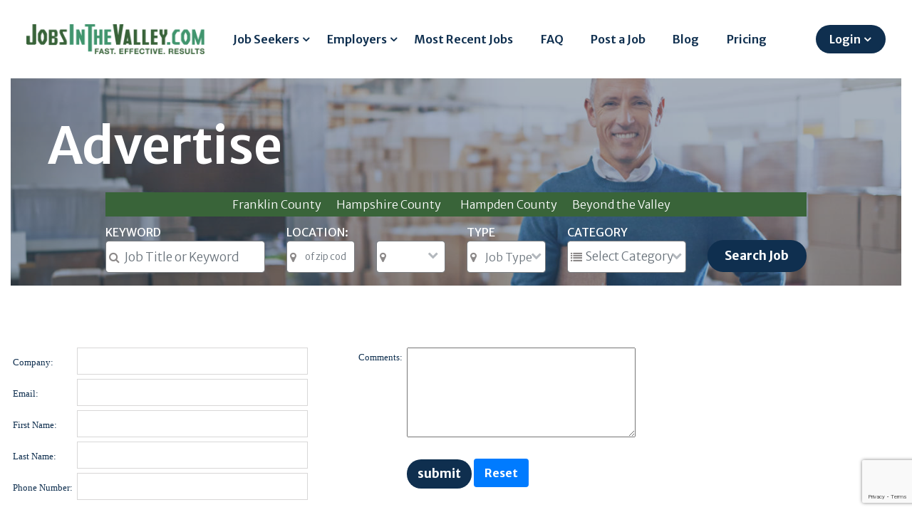

--- FILE ---
content_type: text/html; charset=UTF-8
request_url: https://jobsinthevalley.com/advertise
body_size: 8726
content:
<!DOCTYPE html>
<HTML>
<HEAD>
<META http-equiv="Content-type" content="text/html; charset=iso-8859-1">

        <title>Advertise
 | JobsInTheValley.com</title>
						<meta name="description" content="Advertise  -  Find job listings in Springfield, Greenfield, Franklin County,  Hampshire County, Hampden County .">
		        
        	<!-- Mobile Meta -->
<meta name="viewport" content="width=device-width, initial-scale=1.0">

<script type="text/javascript" src="//script.crazyegg.com/pages/scripts/0094/3134.js" async="async"></script>

<!-- Web Fonts -->
<link rel="preconnect" href="https://fonts.googleapis.com">
<link rel="preconnect" href="https://fonts.gstatic.com" crossorigin>
<link rel="preload"  as="style" href='https://fonts.googleapis.com/css2?family=Montserrat:ital,wght@0,100;0,200;0,300;0,400;0,500;0,600;0,700;0,800;0,900;1,100;1,200;1,300;1,400;1,500;1,600;1,700;1,800;1,900&display=swa'  >
<link rel="preload"  as="style" href='https://fonts.googleapis.com/css?family=PT+Serif&amp;display=swap'  >
<link rel="preload"  as="style" href="https://fonts.googleapis.com/css?family=Open+Sans:400italic,700italic,400,700,300&amp;subset=latin,latin-ext&amp;display=swap">
<link rel="preload"  as="style" href="https://fonts.googleapis.com/css2?family=Merriweather+Sans:wght@300;400;600;700&family=Merriweather:wght@300;400;700&display=swap">
<link rel="preload"  as="style" href="https://maxcdn.bootstrapcdn.com/font-awesome/4.7.0/css/font-awesome.min.css">
<link rel="preload"  as="style" href="https://stackpath.bootstrapcdn.com/bootstrap/4.5.2/css/bootstrap.min.css">
<link href='https://fonts.googleapis.com/css?family=Open+Sans:400italic,700italic,400,700,300&amp;subset=latin,latin-ext&amp;display=swap' rel='stylesheet' type='text/css'>
<link href='https://fonts.googleapis.com/css?family=PT+Serif&amp;display=swap' rel='stylesheet' type='text/css'>
<link href="https://fonts.googleapis.com/css2?family=Montserrat:ital,wght@0,100;0,200;0,300;0,400;0,500;0,600;0,700;0,800;0,900;1,100;1,200;1,300;1,400;1,500;1,600;1,700;1,800;1,900&display=swap" rel="stylesheet"> 
<link href="https://maxcdn.bootstrapcdn.com/font-awesome/4.7.0/css/font-awesome.min.css" rel="stylesheet"> 

<link href="https://fonts.googleapis.com/css2?family=Merriweather+Sans:wght@300;400;600;700&family=Merriweather:wght@300;400;700&display=swap" rel="stylesheet"> 

<!-- Bootstrap core CSS -->
<link href="https://stackpath.bootstrapcdn.com/bootstrap/4.5.2/css/bootstrap.min.css" rel="stylesheet">


<!-- Plugins -->

<!-- iDea core CSS file -->


<!-- Custom css -->

<!-- HTML5 shim and Respond.js for IE8 support of HTML5 elements and media queries -->
<!--[if lt IE 9]>
	<script src="https://oss.maxcdn.com/html5shiv/3.7.2/html5shiv.min.js"></script>
	<script src="https://oss.maxcdn.com/respond/1.4.2/respond.min.js"></script>
<![endif]-->




                   
<script src="https://code.jquery.com/jquery-1.9.1.min.js"></script>
<script  src="https://stackpath.bootstrapcdn.com/bootstrap/4.5.2/js/bootstrap.bundle.min.js"></script>
<link rel="shortcut icon" href="/favicon.ico" />
<script>
(function() {
var useSSL = 'https:' == document.location.protocol;
var src = (useSSL ? 'https:' : 'http:') +
'//www.googletagservices.com/tag/js/gpt.js';
document.write('<scr' + 'ipt src="' + src + '"></scr' + 'ipt>');
})();
</script>
		<script>
		  var googletag = googletag || {};
		  googletag.cmd = googletag.cmd || [];

		  var mapping3 = googletag.sizeMapping().
		  addSize([1024, 600], [[728,90], [648, 90], [640,79]]).
		  addSize([980, 690], [[728,90], [648, 90], [640,79]]).
		  addSize([640, 480], [[640,79], [300,75]]).
		  addSize([0, 0], [[300,75]]).
		  build();

		</script>

		<script>
		  googletag.cmd.push(function() {

			googletag.defineSlot('/1008300/JITV_top_728x90', [728, 90], 'div-gpt-ad-1339095775572-0').defineSizeMapping(mapping3).addService(googletag.pubads());
		    googletag.defineSlot('/1008300/JITV_Footer_728x90', [728, 90], 'div-gpt-ad-1352147974574-0').defineSizeMapping(mapping3).addService(googletag.pubads());
		    googletag.pubads().enableSingleRequest();
		googletag.pubads().enableSyncRendering();
		googletag.pubads().collapseEmptyDivs();
		googletag.enableServices();
		  });
		</script>
		<!-- Global site tag (gtag.js) - Google Analytics -->
<script async src="https://www.googletagmanager.com/gtag/js?id=UA-22306378-1"></script>
<script>
  window.dataLayer = window.dataLayer || [];
  function gtag(){dataLayer.push(arguments);}
  gtag('js', new Date());

  gtag('config', 'UA-22306378-1');
</script>
<!-- Google Tag Manager -->
<script>(function(w,d,s,l,i){w[l]=w[l]||[];w[l].push({'gtm.start':
new Date().getTime(),event:'gtm.js'});var f=d.getElementsByTagName(s)[0],
j=d.createElement(s),dl=l!='dataLayer'?'&l='+l:'';j.async=true;j.src=
'https://www.googletagmanager.com/gtm.js?id='+i+dl;f.parentNode.insertBefore(j,f);
})(window,document,'script','dataLayer','GTM-MT928FD');</script>
<!-- End Google Tag Manager -->
<!-- Facebook Pixel Code -->
<script>
!function(f,b,e,v,n,t,s)
{if(f.fbq)return;n=f.fbq=function(){n.callMethod?
n.callMethod.apply(n,arguments):n.queue.push(arguments)};
if(!f._fbq)f._fbq=n;n.push=n;n.loaded=!0;n.version='2.0';
n.queue=[];t=b.createElement(e);t.async=!0;
t.src=v;s=b.getElementsByTagName(e)[0];
s.parentNode.insertBefore(t,s)}(window, document,'script',
'https://connect.facebook.net/en_US/fbevents.js');
fbq('init', '285863892712416');
fbq('track', 'PageView');
</script>
<!-- End Facebook Pixel Code -->
<link href="/bundles/jobscore/css/css2020.css?v=3" rel="stylesheet">

<style>
#footer a {
	color:#676b6e;
}
#footer {
	color:#676b6e;
}
#footer .black{
	color:#000;
}
.fsocial {
	font-size:20pt;
}
.fsocial i{
	margin-right:20px;
}
#div-gpt-ad-1339095775572-0 {
	height:90px;
}
#div-gpt-ad-1352147974574-0 {
	height:90px;
}
label.required:before {
    content: "*";
    color: #FF0000;
}
</style>
<style>
input {
	max-width:100% !important;
}
.dropdown-item { color:#fff;}
</style>

    </head>
   <body class="front no-trans">
     <!-- Google Tag Manager (noscript) -->
<noscript><iframe src="https://www.googletagmanager.com/ns.html?id=GTM-MT928FD"
height="0" width="0" style="display:none;visibility:hidden"></iframe></noscript>
<!-- End Google Tag Manager (noscript) -->
<div class="container-fluid">
	<div class="row fixed-top" style="background-color:#fff;">
		<div class="c-container" style="margin:0 auto;padding:20px;">
		<div class="col-md-12" >
			<nav class="navbar  navbar-expand-lg navbar-light bg-light" style="background-color:#fff !important;">
				 
				<button class="navbar-toggler" type="button" data-toggle="collapse" data-target="#bs-example-navbar-collapse-1">
					<span class="navbar-toggler-icon"></span>
				</button> <a class="navbar-brand" href="/"><img id=hlogo src="/images/JobsIntheValley_logo.png" alt="logo" style="max-width:100%;width:340px;"></a>
				<div class="collapse navbar-collapse" id="bs-example-navbar-collapse-1">
					
					<!--<form class="form-inline">
						<input class="form-control mr-sm-2" type="text" /> 
						<button class="btn btn-primary my-2 my-sm-0" type="submit">
							Search
						</button>
					</form>-->
					<style>
					.nav-link {
					  padding-right: 1.2rem !important;
					  padding-left: 1.2rem !important;
					  }
					  </style>
					<ul class="navbar-nav ml-md-auto">
						<li class="nav-item dropdown">
							 <a class="nav-link dropdown-toggle"  id="navbarDropdownMenuLink" style="cursor:pointer;" data-toggle="dropdown" >Job Seekers</a>
							<div class="dropdown-menu dropdown-menu-right" aria-labelledby="navbarDropdownMenuLink">
																		<a class="dropdown-item" href="/s/How-it-Works/5">How it Works</a>
						<a class="dropdown-item" href="/seeker/login">Login</a>
						<a class="dropdown-item" href="/seeker/register">Register</a>
						<a class="dropdown-item" href="/jobsearch/">Search Jobs</a>
						 <a class="dropdown-item" href="/public/jobs/view/all/">View All Jobs</a>
						 <a class="dropdown-item" href=/all_companies/>View Employers</a>
						
							</div>
						</li>
						<li class="nav-item dropdown">
							 <a class="nav-link dropdown-toggle" id="navbarDropdownMenuLink" style="cursor:pointer;" data-toggle="dropdown" >Employers</a>
							<div class="dropdown-menu dropdown-menu-right" aria-labelledby="navbarDropdownMenuLink">
																		<a class="dropdown-item" href="/s/How-it-Works/6">How it Works</a>
						<a class="dropdown-item" href="/employer/login">Login</a>
						<a class="dropdown-item" href="/employer/register">Register</a>
						<a class="dropdown-item" href="/s/RateSheet/4">Rate Sheet</a>
													</div>
						</li>
						<li class="nav-item">
							 <a class="nav-link" href="/public/jobs/view/recent/">Most Recent Jobs</span></a>
						</li>
						<li class="nav-item">
							 <a class="nav-link" href="/faq">FAQ</span></a>
						</li>
						<li class="nav-item">
							<a class="nav-link" href="/employer/job/add" >Post a Job</a>
						</li>
						<li class="nav-item">
							<a class="nav-link" href="/blogs" >Blog</a>
						</li>
						<li class="nav-item">
							<a class="nav-link" href="/s/RateSheet/4" >Pricing</a>
						</li>
												<li class="nav-item dropdown">
							 <a class="nav-link dropdown-toggle btn btn-primary btn-large" id="navbarDropdownMenuLink" style="cursor:pointer;padding-right: 35px !important;" data-toggle="dropdown"  >Login</a>
							<div class="dropdown-menu dropdown-menu-right" aria-labelledby="navbarDropdownMenuLink">
								<a class="dropdown-item" href="/seeker/login">Job Seeker</a>
								<a class="dropdown-item" href="/employer/login">Employer</a>
							</div>
						</li>
											</ul>
				</div>
			</nav>
			
		</div>
		</div>
	</div>
<div id="fb-root"></div>
	<script>(function(d, s, id) {
	  var js, fjs = d.getElementsByTagName(s)[0];
	  if (d.getElementById(id)) return;
	  js = d.createElement(s); js.id = id;
	  js.src = "//connect.facebook.net/en_US/all.js#xfbml=1&appId=508709335841744";
	  fjs.parentNode.insertBefore(js, fjs);
	}(document, 'script', 'facebook-jssdk'));</script>

<div class="c-container" style="margin:0 auto;">
	<div class="col-md-12" style="margin:0 auto;padding:0;">
		<div class="jumbotron jumbotron_padding" style="border-radius:0;background-color:#fafafa;padding-top:130px;padding-bottom:10px;margin-bottom:10px;background-image: linear-gradient(rgba(91, 104, 123, 0.5), rgba(60, 89, 115, 0.5)), url('/images/bjobs_header2.jpg');background-size: cover;">
			
					<h1 style="margin:0 auto;font-weight: 600;font-size:53pt;line-height:1;color:#fff;margin-top:40px;margin-bottom:40px;margin-left:20px">
						Advertise					</h1>

										<div class="row hide_sm">
		
		<div class="c-container" style="margin:0 auto;" class="subnavSimple">
		
		<div class="col-md-10  home_top" style="margin:0 auto;margin-top:-10px;margin-bottom:10px;">
		<div style="background-color: #396439;padding:5px;padding-top:5px;font-size:12pt;text-align:center;">
            &nbsp;&nbsp;<a style="color:#fff;white-space: nowrap;" href="/public/jobs/view/Franklin/">Franklin County</a> &nbsp;&nbsp;&nbsp;&nbsp;&nbsp;
	    <a style="color:#fff;white-space: nowrap;" href="/public/jobs/view/Hampshire/" >Hampshire County</a> &nbsp;&nbsp;&nbsp;&nbsp;&nbsp;&nbsp;&nbsp;
	    <a style="color:#fff;white-space: nowrap;" href="/public/jobs/view/Hampden/" >Hampden County</a> &nbsp;&nbsp;&nbsp;&nbsp;&nbsp;
	    <a style="color:#fff;white-space: nowrap;" href="/public/jobs/view/Other/">Beyond the Valley</a> &nbsp;&nbsp;&nbsp;&nbsp;&nbsp;
	    	     </div>
	     </div>
	 </div>
	 </div>
	<div class="row hide_sm" >
	<div class="c-container" style="margin:0 auto;">
	<div class="col-md-10" style="margin:0 auto;margin-bottom:0px;color:#fff">
				<form id=search_form action="/jobsearch/" method="GET">
				<div class="row" >
				<div class="col-md-3">
		<b>KEYWORD</b><br>
		<div class="input-group">
		 <span>
		 <i class="fa fa-search" aria-hidden="true"></i>
		</span>
		<input type="text" id="jobSearchForm_keywords" name="jobSearchForm[keywords]" class="form-control" style="font-size:13pt;" placeholder="Job Title or Keyword" />
		</div>
		</div>
		<div class="col-md-3">
		<b>LOCATION:</b>
		<div class="row"  >
		<div class="col-md-6">
		<div class="input-group">
		 <span>
		 <i class="fa fa-map-marker"  aria-hidden="true"></i>
		</span>
		<input type="text" id="jobSearchForm_zipcode" name="jobSearchForm[zipcode]" class="form-control" style="width:100px;" pattern="[0-9]{5}" maxlength="5" placeholder="of zip code" />
		</div>
		</div>
		<div class="col-md-6" >
		<div class="selectdiv2">
		  <label style="width:100%;">
		<div class="input-group">
		 <span>
		 <i class="fa fa-map-marker"  aria-hidden="true"></i>
		</span>
		<select id="jobSearchForm_zip_distance" name="jobSearchForm[zip_distance]" class="form-control" style="width:100%" placeholder="Within Miles"><option value=""></option><option value="5">5</option><option value="25">25</option><option value="50">50</option><option value="100">100</option><option value="250">250</option></select>
		</div>
		</label>
		</div>
		</div>
		</div>
		</div>
		<div class="col-md-4">
		<div class=row><div class=col-md-5>
			<b>TYPE</b>
			<div class="selectdiv3">
			<label style="width:100%;">
			<div class="input-group">
			 <span>
			 <i class="fa fa-map-marker"  aria-hidden="true"></i>
			</span>
			<select id="jobSearchForm_jtype" name="jobSearchForm[jtype]" class="form-control" style="width:100%"><option value="">Job Type</option><option value="1">Full Time</option><option value="2">Part Time</option><option value="3">Full / Part Time</option><option value="4">Volunteer</option><option value="5">Seasonal</option></select>
			</div>
			</label>
			</div>
		</div><div class=col-md-7>
		<b>CATEGORY</b>
		<div class="selectdiv3">
		  <label>
		<div class="input-group">
		 <span>
		 <i class="fa fa-list"  aria-hidden="true"></i>
		</span>
		<select id="jobSearchForm_category" name="jobSearchForm[category]" class="form-control" style="font-size:13pt;"><option value="">Select Category</option><option value="1">Accounting/Finance/Auditing</option><option value="72">Administrative/Bookkeeping</option><option value="2">Administrative/Clerical/Data Entry</option><option value="68">Advertising Sales/Telemarketing</option><option value="3">Advertising/Marketing</option><option value="40">Agriculture</option><option value="41">Animal Care</option><option value="70">Aquatics</option><option value="4">Architecture/Design</option><option value="5">Arts/Entertainment</option><option value="88">Automotive/Body Technician</option><option value="42">Automotive/Mechanical</option><option value="29">Banking</option><option value="43">Beauty</option><option value="6">Broadcast/Publishing</option><option value="69">Child Care</option><option value="81">Cleaning Services</option><option value="60">CNA/RN/Medical</option><option value="25">Computer Programmer</option><option value="84">Construction</option><option value="8">Creative</option><option value="32">Customer Service</option><option value="64">Dietitian/Nutritionist</option><option value="44">Driving/Delivery/Transportation</option><option value="9">Education/Training</option><option value="45">Electrician</option><option value="62">Energy/Utilities</option><option value="10">Engineering</option><option value="34">Executive</option><option value="66">Financial Investment/Sales</option><option value="36">Fitness</option><option value="87">Fundraising/Development</option><option value="11">General</option><option value="12">Government/Public Service</option><option value="80">Grant Writer</option><option value="46">Graphic Design</option><option value="18">Healthcare Office</option><option value="89">Healthcare/Healthcare Professional</option><option value="27">Home Healthcare</option><option value="24">Hospitality/Travel/Tourism</option><option value="28">Hotel &amp; Restaurant </option><option value="13">Human Resources/Recruiting</option><option value="37">Human Services</option><option value="14">Insurance</option><option value="7">Internet/Information Systems/New Media</option><option value="26">Internship</option><option value="83">IT Network Administrator</option><option value="82">IT User Services/Help Desk</option><option value="79">Journalist/Editor</option><option value="47">Landscaping</option><option value="15">Law Enforcement/Security</option><option value="48">Legal/Paralegals</option><option value="49">Maintenance</option><option value="16">Management</option><option value="17">Manufacturing/Production</option><option value="63">Medical Billing</option><option value="19">Merchandising/Purchasing</option><option value="50">Military</option><option value="51">Oil/Gas/HVAC</option><option value="38">Operations</option><option value="52">Pharmaceutical/Biotech</option><option value="76">Plumber</option><option value="53">Printing</option><option value="20">Professional</option><option value="65">Professional Sales</option><option value="85">Project Manager</option><option value="21">Public Relations</option><option value="75">Quality Control</option><option value="54">Real Estate/Mortgage</option><option value="71">Recruiter</option><option value="22">Research</option><option value="55">Restaurant/Cooking/Food Service</option><option value="61">Safety</option><option value="67">Sales/Marketing</option><option value="73">Sales/Outside</option><option value="23">Sales/Retail</option><option value="31">Service Technician</option><option value="57">Social Services</option><option value="78">Stockroom/Receiving</option><option value="58">Support Services</option><option value="59">Telecommunications</option><option value="74">Television/Film/Video Production</option><option value="39">Trades</option><option value="77">Warehouse</option></select>
		</div>
		</label>
		</div>
		</div></div>
		</div>
		<div class="col-md-2" style="padding-top:23px;">
		<!--<input type="text" id="jobSearchForm_company_name" name="jobSearchForm[company_name]" />--><input type="hidden" id="jobSearchForm__token" name="jobSearchForm[_token]" value="0860ab5247da84b4d.kCqkiXIO-O0KF7cqVuLJP1GC1P7x2l7Lci1KGwo42K4.3Xn8_SB3r79bduAaJJedDT2w5bObjjGOBRscdVBy9Zjbc_vsOkufqXtPhw" /><input class="btn btn-primary btn-large" type="submit" name="doSearch" value="Search Job" style="font-weight:bold;height:45px;width:100%;" />
		</div></div>
					</form>
	</div>
	</div>
	</div>
	  		</div>
		</div></div>


<div class="row" >
	<div class="c-container" style="margin:0 auto;padding-top:20px;">
	<div class="col-md-12" style="margin:0 auto;">
	<!-- BJ_header_728x90 -->
<div class="row">
<div class="col-md-12" style="margin:0 auto;margin-bottom:30px">
<div id='div-gpt-ad-1339095775572-0' style="text-align:center;margin:0 auto">
<script>
googletag.cmd.push(function() { googletag.display('div-gpt-ad-1339095775572-0'); });
</script>
</div>
</div>
</div>
						
        <div id='mainContent'>
   <!-- <img src=/images/BJ_Advertising_page_slice01.jpg><br>
    <img src=/images/BJ_Advertising_page_homepage_slice.jpg>-->
		<!--<img src=/images/HPJ_Advertising_page_v2_01.jpg>--><br>
		     <script src='https://www.google.com/recaptcha/api.js'></script>
 
		<!--<img src=/images/HPJ_Advertising_page_v2_02.jpg><br>
		<img src=/images/HPJ_Advertising_page_v2_03.jpg>-->
		<FORM id=reCaptchaForm METHOD=POST>
		<div class="contentSection clearfix">
		<div class="contentLeft">
<table cellpadding=3 border=0>
<tr>
<td><font size=2 face=VERDANA>
Company:
</td>
<td>
<INPUT TYPE="text" size=30 NAME="adcompany" required>
</td>
</tr>
<tr>
<td><font size=2 face=VERDANA>
Email:
</td>
<td>
<INPUT TYPE="text" size=30 NAME="ademail" required>
</td>
</tr>
<tr>
<td><font size=2 face=VERDANA>
First Name:
</td>
<td>
<INPUT TYPE="text" size=30 NAME="adfname" required>
</td>
</tr>
<tr>
<td><font size=2 face=VERDANA>
Last Name:
</td>
<td>
<INPUT TYPE="text" size=30 NAME="adlname" required>
</td>
</tr>
<tr>
<td><font size=2 face=VERDANA>
Phone Number:
</td>
<td>
<INPUT TYPE="text" size=30 NAME="adphone" required>
<INPUT style="display: none;" TYPE="text" size="30" name="ademail2">
</td>
</tr>
</table>
</div> <div class="contentRight">
<table cellpadding=3><tr>
<td valign=top><font size=2 face=VERDANA>
Comments: </td><td><TEXTAREA NAME="adcomments" ROWS="5" COLS="30" required></TEXTAREA>
<div class="g-recaptcha" 
       data-sitekey="6LfSDmwUAAAAAM83NL0Hx4IVehaBV0a-sEitcg44"
       data-size="invisible"
       data-callback="onCompleted">
  </div>
<br><input type="submit" name=submit2 class="et_pb_contact_submit et_pb_button btn btn-primary btn-large" value="submit" />   <input type="reset" value="Reset"></td></tr>
</table>
</div></div>
</FORM>
  <script>
    $('#reCaptchaForm').submit(function(event) {
       // console.log('form submitted.');

        if (!grecaptcha.getResponse()) {
           // console.log('captcha not yet completed.');

            event.preventDefault(); //prevent form submit
            grecaptcha.execute();
        } else {
          //  console.log('form really submitted.');
	  //return
        }
    });

    onCompleted = function() {
       // console.log('captcha completed.');
        $('#reCaptchaForm').submit();
        //alert('wait to check for "captcha completed" in the console.');
    }
</script>
		
		    </div>
    
<div class="row" style="margin-bottom:20px;margin-top:20px;">
<div class="col-md-12" style="margin:0 auto;">
<div id='div-gpt-ad-1352147974574-0' style="text-align:center;">
<script>
googletag.cmd.push(function() { googletag.display('div-gpt-ad-1352147974574-0'); });
</script>
</div>
</div>
</div>
</div>
</div>
</div>	
</div>	
 <script>
    setInterval(function(){$.get('/still_alive');}, 900000);
    function getNewsletter(path)
    {
    	$.getJSON(path, function(data) {
        	if (data.result == true) {
          	 	 $('#nlbox').html("<i>Thank You</i>");
        	}
    	});
    }
	</script>
	<section id="footer">
	<div class="row" style="background-color:#e4e4e4;padding-top:50px;margin-right:0px;font-weight:300;">
		<div class="c-container" style="margin:0 auto;padding:20px;">
	<div class="col-md-12"  style="margin:0 auto;">
	<div class="row text-center text-xs-center text-sm-left text-md-left">
				<div class="col-xs-12 col-sm-12 col-md-7" style="line-height:2;">
					<h5 ><a href=/browse-jobs style="border-bottom:1px solid #000;"><span class=black>Pioneer Valley Jobs by Category</span></a></h5>
				</div>
				<div class="col-xs-12 col-sm-12 col-md-5 d-none d-md-block" style="line-height:2;">
					<h5><a href=/browse-jobs style="border-bottom:1px solid #000;"><span class=black>Pioneer Valley Towns</span></a></h5>
				</div>
				<div class="col-xs-12 col-sm-3 col-md-3">
					<ul class="list-unstyled quick-links" style="line-height:2;">
						<li><a href="/public/jobs/PIONEER-VALLEY-MA/category/1/Accounting-Finance-Auditing.html">Accounting/Finance/Auditing</a></li>
						<li><a href="/public/jobs/PIONEER-VALLEY-MA/category/72/Administrative-Bookkeeping.html">Administrative/Bookkeeping</a></li>
						<li><a href="/public/jobs/PIONEER-VALLEY-MA/category/2/Administrative-Clerical-Data-Entry.html">Administrative/Clerical/Data Entry</a></li>
						<li><a href="/public/jobs/PIONEER-VALLEY-MA/category/42/Automotive-Mechanical.html">Automotive/Mechanical</a></li>
						<li><a href="/public/jobs/PIONEER-VALLEY-MA/category/29/Banking.html">Banking</a></li>
						<li><a href="/public/jobs/PIONEER-VALLEY-MA/category/69/Child-Care.html">Child Care</a></li>
						<li><a href="/public/jobs/PIONEER-VALLEY-MA/category/81/Cleaning-Services.html">Cleaning Services</a></li>
						<li><a href="/public/jobs/PIONEER-VALLEY-MA/category/60/CNA-RN-Medical.html">CNA/RN/Medical</a></li>
						<li><a href="/public/jobs/PIONEER-VALLEY-MA/category/84/Construction.html">Construction</a></li>
						<li><a href="/public/jobs/PIONEER-VALLEY-MA/category/32/Customer-Service.html">Customer Service</a></li>
						<li><a href="/public/jobs/PIONEER-VALLEY-MA/category/44/Driving-Deliver-Transportation.html">Driving/Delivery/Transportation</a></li>
						<li><a href="/public/jobs/PIONEER-VALLEY-MA/category/9/Education-Training.html">Education/Training</a></li>
						<li><a href="/public/jobs/PIONEER-VALLEY-MA/category/10/Engineering.html">Engineering</a></li>
						<li><a href="/public/jobs/PIONEER-VALLEY-MA/category/12/Government-Public-Service.html">Government/Public Service</a></li>
						<li><a href="/public/jobs/PIONEER-VALLEY-MA/category/89/Healthcare-Healthcare-Professional.html">Healthcare/Healthcare Professional</a></li>
						</ul>
				</div>
				<div class="col-xs-12 col-sm-4 col-md-4">
					<ul class="list-unstyled quick-links" style="line-height:2;">
						<li><a href="/public/jobs/PIONEER-VALLEY-MA/category/18/Healthcare-Office.html">Healthcare Office</a></li>
						<li><a href="/public/jobs/PIONEER-VALLEY-MA/category/27/Home-Healthcare.html">Home Healthcare</a></li>
						<li><a href="/public/jobs/PIONEER-VALLEY-MA/category/24/Hospitality-Travel-Tourism.html">Hospitality/Travel/Tourism</a></li>
						<li><a href="/public/jobs/PIONEER-VALLEY-MA/category/28/Hotel-Restaurant.html">Hotel & Restaurant</a></li>
						<li><a href="/public/jobs/PIONEER-VALLEY-MA/category/37/Human-Services.html">Human Services</a></li>
						<li><a href="/public/jobs/PIONEER-VALLEY-MA/category/13/Human-Resources-Recruiting.html">Human Resources/Recruiting</a></li>
						<li><a href="/public/jobs/PIONEER-VALLEY-MA/category/14/Insurance.html">Insurance</a></li>
						<li><a href="/public/jobs/PIONEER-VALLEY-MA/category/7/Internet-Information-Systems-New-Media.html">Internet/Information Systems/New Media</a></li>
						<li><a href="/public/jobs/PIONEER-VALLEY-MA/category/49/Maintenance.html">Maintenance</a></li>
						<li><a href="/public/jobs/PIONEER-VALLEY-MA/category/16/Management.html">Management</a></li>
						<li><a href="/public/jobs/PIONEER-VALLEY-MA/category/17/Manufacturing-Production.html">Manufacturing/Production</a></li>
						<li><a href="/public/jobs/PIONEER-VALLEY-MA/category/55/Restaurant-Cooking-Food-Service.html">Restaurant/Cooking/Food Service</a></li>
						<li><a href="/public/jobs/PIONEER-VALLEY-MA/category/23/Sales-Retail.html">Sales/Retail</a></li>
						<li><a href="/public/jobs/PIONEER-VALLEY-MA/category/57/Social-Services.html">Social Services</a></li>
						<li><a href="/public/jobs/PIONEER-VALLEY-MA/category/77/Warehouse.html">Warehouse</a></li>

					</ul>
				</div>
				<div class="col-xs-12 col-sm-3 col-md-3">
					<h5 class="d-block d-sm-none"><a href=/browse-jobs style="border-bottom:1px solid #000;"><span class=black>Pioneer Valley Towns</span></a></h5>
					<ul class="list-unstyled quick-links" style="line-height:2;">
						<li><a href=/public/jobs/PIONEER-VALLEY-MA/01001/Agawam>Agawam Jobs</a></li>
						<li><a href=/public/jobs/PIONEER-VALLEY-MA/01002/Amherst>Amherst Jobs</a></li>
						<li><a href=/public/jobs/PIONEER-VALLEY-MA/01007/Belchertown>Belchertown Jobs</a></li>
						<li><a href=/public/jobs/PIONEER-VALLEY-MA/01013/Chicopee>Chicopee Jobs</a></li>
						<li><a href=/public/jobs/PIONEER-VALLEY-MA/01342/Deerfield>Deerfield Jobs</a></li>
						<li><a href=/public/jobs/PIONEER-VALLEY-MA/01028/East-Longmeadow>East Longmeadow Jobs</a></li>
						<li><a href=/public/jobs/PIONEER-VALLEY-MA/01027/Easthampton>Easthampton Jobs</a></li>
						<li><a href=/public/jobs/PIONEER-VALLEY-MA/01062/Florence>Florence Jobs</a></li>
						<li><a href=/public/jobs/PIONEER-VALLEY-MA/01033/Granby>Granby Jobs</a></li>
						<li><a href=/public/jobs/PIONEER-VALLEY-MA/01301/Greenfield>Greenfield Jobs</a></li>
						<li><a href=/public/jobs/PIONEER-VALLEY-MA/01035/Hadley>Hadley Jobs</a></li>
						<li><a href=/public/jobs/PIONEER-VALLEY-MA/01036/Hampden>Hampden Jobs</a></li>
						<li><a href=/public/jobs/PIONEER-VALLEY-MA/01038/Hatfield>Hatfield Jobs</a></li>
						<li><a href=/public/jobs/PIONEER-VALLEY-MA/01040/Holyoke>Holyoke Jobs</a></li>
						<li><a href=/public/jobs/PIONEER-VALLEY-MA/01116/Longmeadow>Longmeadow Jobs</a></li>
					</ul>
				</div>
				<div class="col-xs-12 col-sm-2 col-md-2">
					<ul class="list-unstyled quick-links" style="line-height:2;">
						<li><a href=/public/jobs/PIONEER-VALLEY-MA/01056/Ludlow>Ludlow Jobs</a></li>
						<li><a href=/public/jobs/PIONEER-VALLEY-MA/01351/Montague>Montague Jobs</a></li>
						<li><a href=/public/jobs/PIONEER-VALLEY-MA/01060/Northampton>Northampton Jobs</a></li>
						<li><a href=/public/jobs/PIONEER-VALLEY-MA/01075/South-Hadley>South Hadley Jobs</a></li>
						<li><a href=/public/jobs/PIONEER-VALLEY-MA/01073/Southampton>Southampton Jobs</a></li>
						<li><a href=/public/jobs/PIONEER-VALLEY-MA/01077/Southwick>Southwick Jobs</a></li>
						<li><a href=/public/jobs/PIONEER-VALLEY-MA/01101/Springfield>Springfield Jobs</a></li>
						<li><a href=/public/jobs/PIONEER-VALLEY-MA/01089/West-Springfield>West Springfield Jobs</a></li>
						<li><a href=/public/jobs/PIONEER-VALLEY-MA/01085/Westfield>Westfield Jobs</a></li>
						<li><a href=/public/jobs/PIONEER-VALLEY-MA/01095/Wilbraham>Wilbraham Jobs</a></li>
					</ul>
				</div>
			</div>
			</div></div></div>

		<div class="row" style="padding-top:50px;margin-right:0px;font-weight:300;">
		<div class="c-container" style="margin:0 auto;padding:20px;">
	<div class="col-md-12"  style="margin:0 auto;">
			<div class="row text-center text-xs-center text-sm-left text-md-left">
				<div class="col-xs-12 col-sm-12 col-md-4" style="line-height:2;">
					<img src=/images/JobsIntheValley_logo.png style="width:200px;">
					<br>Boxcar Media, LLC <br>North Adams, MA 01247<br>
					<b><span class=black>Tel:</span></b> <a href='tel:1-413-663-3384'>413-663-3384</a> <br><b><span class=black>Email:</span></b> <a href=mailto:info@jobsinthevalley.com>info@jobsinthevalley.com</a><br>
					<span class=fsocial><a href="https://www.facebook.com/profile.php?id=100027965990442" target=_blank><i class="fa fa-facebook" style="color:#3b5998;"></i></a></span>
				</div>
				<div class="col-xs-12 col-sm-3 col-md-3  d-none d-lg-block">
					<h5><span class=black>Job Seeker</span></h5>
					<ul class="list-unstyled quick-links" style="line-height:2;">
						<li><a href="/jobsearch/">Search Jobs</a></li>
						<li><a href="/public/jobs/50k">50K+ Jobs</a></li>
						<li><a href="/seeker/resume">Post Resume</a></li>
						<li><a href="/public/jobs/view/recent/">View All Jobs</a></li>
						<li><a href="/s/How-it-Works/5">How it Works</a></li>
					</ul>
				</div>
				<div class="col-xs-12 col-sm-3 col-md-3  d-none d-lg-block">
					<h5><span class=black>Employer</span></h5>
					<ul class="list-unstyled quick-links" style="line-height:2;">
						<li><a href="/employer/job/add">Post a Job</a></li>
						<li><a href="/s/RateSheet/4">Rate Sheet</a></li>
						<li><a href="/Service_Agreement.pdf" target=_blank">Service Agreement</a></li>
						<li><a href="/s/How-it-Works/6">How it Works</a></li>
					</ul>
				</div>
				<div class="col-xs-12 col-sm-3 col-md-2  d-none d-lg-block">
					<h5><span class=black>Company</span></h5>
					<ul class="list-unstyled quick-links" style="line-height:2;">
						<li><a href="/s/aboutus/1">About Us</a></li>
						<li><a href="/s/contactus/2">Contact</a></li>
						<li><a href="/help">Help</a></li>
						<li><a href="/advertise">Advertise</a></li>
						<li><a href="/sitemap">Site Map</a></li>	
						<li><a href="/s/terms/3">Terms & Privacy</a></li>	
						<li><a target=_blank href="https://www.berkshirejobs.com">BerkshireJobs.com</a></li>	
					</ul>
				</div>
			</div>

			

			<div class="row">
				<div class="col-xs-12 col-sm-12 col-md-12 mt-2 mt-sm-2 text-center">
					<p>Copyright &copy; 1999-2026 JobsInTheValley.com All Rights Reserved. </p>
				</div>
				<hr>
			</div>	
		</div>
		</div>
		</div>
	</section>
</div>

   <script>
    var responsiveSwitchBreakpoint = 1150;
</script>
        
 <script>
  	</script>
 <script>
const $dropdown = $(".dropdown");
const $dropdownToggle = $(".dropdown-toggle");
const $dropdownMenu = $(".dropdown-menu");
const showClass = "show";

$(window).on("load resize", function() {

  if (this.matchMedia("(min-width: 768px)").matches) {
    $dropdown.hover(
      function() {
        const $this = $(this);
        $this.addClass(showClass);
        $this.find($dropdownToggle).attr("aria-expanded", "true");
        $this.children($dropdownMenu).addClass(showClass);
      },
      function() {
        const $this = $(this);
        $this.removeClass(showClass);
        $this.find($dropdownToggle).attr("aria-expanded", "false");
        $this.children($dropdownMenu).removeClass(showClass);
      }
    );
  } else {
    $dropdown.off("mouseenter mouseleave");
  }

});
$( document ).ready(function() {
  $( ".currentOpenings" ).wrap("<div id='no-more-tables'></div>");
  $( ".currentOpenings" ).addClass("table");
  $( ".currentOpenings th" ).addClass("hide_sm");
  $( ".currentOpenings" ).css("border","1px solid #102a43");
  $( "#searchResults" ).wrap("<div id='no-more-tables'></div>");
  $( "#searchResults" ).addClass("table");
  $( "#searchResults" ).css("border","1px solid #102a43");
  $( "#searchResults th" ).addClass("hide_sm");

});
//setInterval(function(){$.get('/still_alive');}, 300000);
    function getNewsletter(path)
    {
    	$.getJSON(path, function(data) {
        	if (data.result == true) {
          	 	 $('#nlbox').html("<i>Thank You</i>");
        	}
    	});
    }
</script>
    </body>
</html>

--- FILE ---
content_type: text/html; charset=utf-8
request_url: https://www.google.com/recaptcha/api2/anchor?ar=1&k=6LfSDmwUAAAAAM83NL0Hx4IVehaBV0a-sEitcg44&co=aHR0cHM6Ly9qb2JzaW50aGV2YWxsZXkuY29tOjQ0Mw..&hl=en&v=PoyoqOPhxBO7pBk68S4YbpHZ&size=invisible&anchor-ms=20000&execute-ms=30000&cb=yedf81izdxjw
body_size: 49332
content:
<!DOCTYPE HTML><html dir="ltr" lang="en"><head><meta http-equiv="Content-Type" content="text/html; charset=UTF-8">
<meta http-equiv="X-UA-Compatible" content="IE=edge">
<title>reCAPTCHA</title>
<style type="text/css">
/* cyrillic-ext */
@font-face {
  font-family: 'Roboto';
  font-style: normal;
  font-weight: 400;
  font-stretch: 100%;
  src: url(//fonts.gstatic.com/s/roboto/v48/KFO7CnqEu92Fr1ME7kSn66aGLdTylUAMa3GUBHMdazTgWw.woff2) format('woff2');
  unicode-range: U+0460-052F, U+1C80-1C8A, U+20B4, U+2DE0-2DFF, U+A640-A69F, U+FE2E-FE2F;
}
/* cyrillic */
@font-face {
  font-family: 'Roboto';
  font-style: normal;
  font-weight: 400;
  font-stretch: 100%;
  src: url(//fonts.gstatic.com/s/roboto/v48/KFO7CnqEu92Fr1ME7kSn66aGLdTylUAMa3iUBHMdazTgWw.woff2) format('woff2');
  unicode-range: U+0301, U+0400-045F, U+0490-0491, U+04B0-04B1, U+2116;
}
/* greek-ext */
@font-face {
  font-family: 'Roboto';
  font-style: normal;
  font-weight: 400;
  font-stretch: 100%;
  src: url(//fonts.gstatic.com/s/roboto/v48/KFO7CnqEu92Fr1ME7kSn66aGLdTylUAMa3CUBHMdazTgWw.woff2) format('woff2');
  unicode-range: U+1F00-1FFF;
}
/* greek */
@font-face {
  font-family: 'Roboto';
  font-style: normal;
  font-weight: 400;
  font-stretch: 100%;
  src: url(//fonts.gstatic.com/s/roboto/v48/KFO7CnqEu92Fr1ME7kSn66aGLdTylUAMa3-UBHMdazTgWw.woff2) format('woff2');
  unicode-range: U+0370-0377, U+037A-037F, U+0384-038A, U+038C, U+038E-03A1, U+03A3-03FF;
}
/* math */
@font-face {
  font-family: 'Roboto';
  font-style: normal;
  font-weight: 400;
  font-stretch: 100%;
  src: url(//fonts.gstatic.com/s/roboto/v48/KFO7CnqEu92Fr1ME7kSn66aGLdTylUAMawCUBHMdazTgWw.woff2) format('woff2');
  unicode-range: U+0302-0303, U+0305, U+0307-0308, U+0310, U+0312, U+0315, U+031A, U+0326-0327, U+032C, U+032F-0330, U+0332-0333, U+0338, U+033A, U+0346, U+034D, U+0391-03A1, U+03A3-03A9, U+03B1-03C9, U+03D1, U+03D5-03D6, U+03F0-03F1, U+03F4-03F5, U+2016-2017, U+2034-2038, U+203C, U+2040, U+2043, U+2047, U+2050, U+2057, U+205F, U+2070-2071, U+2074-208E, U+2090-209C, U+20D0-20DC, U+20E1, U+20E5-20EF, U+2100-2112, U+2114-2115, U+2117-2121, U+2123-214F, U+2190, U+2192, U+2194-21AE, U+21B0-21E5, U+21F1-21F2, U+21F4-2211, U+2213-2214, U+2216-22FF, U+2308-230B, U+2310, U+2319, U+231C-2321, U+2336-237A, U+237C, U+2395, U+239B-23B7, U+23D0, U+23DC-23E1, U+2474-2475, U+25AF, U+25B3, U+25B7, U+25BD, U+25C1, U+25CA, U+25CC, U+25FB, U+266D-266F, U+27C0-27FF, U+2900-2AFF, U+2B0E-2B11, U+2B30-2B4C, U+2BFE, U+3030, U+FF5B, U+FF5D, U+1D400-1D7FF, U+1EE00-1EEFF;
}
/* symbols */
@font-face {
  font-family: 'Roboto';
  font-style: normal;
  font-weight: 400;
  font-stretch: 100%;
  src: url(//fonts.gstatic.com/s/roboto/v48/KFO7CnqEu92Fr1ME7kSn66aGLdTylUAMaxKUBHMdazTgWw.woff2) format('woff2');
  unicode-range: U+0001-000C, U+000E-001F, U+007F-009F, U+20DD-20E0, U+20E2-20E4, U+2150-218F, U+2190, U+2192, U+2194-2199, U+21AF, U+21E6-21F0, U+21F3, U+2218-2219, U+2299, U+22C4-22C6, U+2300-243F, U+2440-244A, U+2460-24FF, U+25A0-27BF, U+2800-28FF, U+2921-2922, U+2981, U+29BF, U+29EB, U+2B00-2BFF, U+4DC0-4DFF, U+FFF9-FFFB, U+10140-1018E, U+10190-1019C, U+101A0, U+101D0-101FD, U+102E0-102FB, U+10E60-10E7E, U+1D2C0-1D2D3, U+1D2E0-1D37F, U+1F000-1F0FF, U+1F100-1F1AD, U+1F1E6-1F1FF, U+1F30D-1F30F, U+1F315, U+1F31C, U+1F31E, U+1F320-1F32C, U+1F336, U+1F378, U+1F37D, U+1F382, U+1F393-1F39F, U+1F3A7-1F3A8, U+1F3AC-1F3AF, U+1F3C2, U+1F3C4-1F3C6, U+1F3CA-1F3CE, U+1F3D4-1F3E0, U+1F3ED, U+1F3F1-1F3F3, U+1F3F5-1F3F7, U+1F408, U+1F415, U+1F41F, U+1F426, U+1F43F, U+1F441-1F442, U+1F444, U+1F446-1F449, U+1F44C-1F44E, U+1F453, U+1F46A, U+1F47D, U+1F4A3, U+1F4B0, U+1F4B3, U+1F4B9, U+1F4BB, U+1F4BF, U+1F4C8-1F4CB, U+1F4D6, U+1F4DA, U+1F4DF, U+1F4E3-1F4E6, U+1F4EA-1F4ED, U+1F4F7, U+1F4F9-1F4FB, U+1F4FD-1F4FE, U+1F503, U+1F507-1F50B, U+1F50D, U+1F512-1F513, U+1F53E-1F54A, U+1F54F-1F5FA, U+1F610, U+1F650-1F67F, U+1F687, U+1F68D, U+1F691, U+1F694, U+1F698, U+1F6AD, U+1F6B2, U+1F6B9-1F6BA, U+1F6BC, U+1F6C6-1F6CF, U+1F6D3-1F6D7, U+1F6E0-1F6EA, U+1F6F0-1F6F3, U+1F6F7-1F6FC, U+1F700-1F7FF, U+1F800-1F80B, U+1F810-1F847, U+1F850-1F859, U+1F860-1F887, U+1F890-1F8AD, U+1F8B0-1F8BB, U+1F8C0-1F8C1, U+1F900-1F90B, U+1F93B, U+1F946, U+1F984, U+1F996, U+1F9E9, U+1FA00-1FA6F, U+1FA70-1FA7C, U+1FA80-1FA89, U+1FA8F-1FAC6, U+1FACE-1FADC, U+1FADF-1FAE9, U+1FAF0-1FAF8, U+1FB00-1FBFF;
}
/* vietnamese */
@font-face {
  font-family: 'Roboto';
  font-style: normal;
  font-weight: 400;
  font-stretch: 100%;
  src: url(//fonts.gstatic.com/s/roboto/v48/KFO7CnqEu92Fr1ME7kSn66aGLdTylUAMa3OUBHMdazTgWw.woff2) format('woff2');
  unicode-range: U+0102-0103, U+0110-0111, U+0128-0129, U+0168-0169, U+01A0-01A1, U+01AF-01B0, U+0300-0301, U+0303-0304, U+0308-0309, U+0323, U+0329, U+1EA0-1EF9, U+20AB;
}
/* latin-ext */
@font-face {
  font-family: 'Roboto';
  font-style: normal;
  font-weight: 400;
  font-stretch: 100%;
  src: url(//fonts.gstatic.com/s/roboto/v48/KFO7CnqEu92Fr1ME7kSn66aGLdTylUAMa3KUBHMdazTgWw.woff2) format('woff2');
  unicode-range: U+0100-02BA, U+02BD-02C5, U+02C7-02CC, U+02CE-02D7, U+02DD-02FF, U+0304, U+0308, U+0329, U+1D00-1DBF, U+1E00-1E9F, U+1EF2-1EFF, U+2020, U+20A0-20AB, U+20AD-20C0, U+2113, U+2C60-2C7F, U+A720-A7FF;
}
/* latin */
@font-face {
  font-family: 'Roboto';
  font-style: normal;
  font-weight: 400;
  font-stretch: 100%;
  src: url(//fonts.gstatic.com/s/roboto/v48/KFO7CnqEu92Fr1ME7kSn66aGLdTylUAMa3yUBHMdazQ.woff2) format('woff2');
  unicode-range: U+0000-00FF, U+0131, U+0152-0153, U+02BB-02BC, U+02C6, U+02DA, U+02DC, U+0304, U+0308, U+0329, U+2000-206F, U+20AC, U+2122, U+2191, U+2193, U+2212, U+2215, U+FEFF, U+FFFD;
}
/* cyrillic-ext */
@font-face {
  font-family: 'Roboto';
  font-style: normal;
  font-weight: 500;
  font-stretch: 100%;
  src: url(//fonts.gstatic.com/s/roboto/v48/KFO7CnqEu92Fr1ME7kSn66aGLdTylUAMa3GUBHMdazTgWw.woff2) format('woff2');
  unicode-range: U+0460-052F, U+1C80-1C8A, U+20B4, U+2DE0-2DFF, U+A640-A69F, U+FE2E-FE2F;
}
/* cyrillic */
@font-face {
  font-family: 'Roboto';
  font-style: normal;
  font-weight: 500;
  font-stretch: 100%;
  src: url(//fonts.gstatic.com/s/roboto/v48/KFO7CnqEu92Fr1ME7kSn66aGLdTylUAMa3iUBHMdazTgWw.woff2) format('woff2');
  unicode-range: U+0301, U+0400-045F, U+0490-0491, U+04B0-04B1, U+2116;
}
/* greek-ext */
@font-face {
  font-family: 'Roboto';
  font-style: normal;
  font-weight: 500;
  font-stretch: 100%;
  src: url(//fonts.gstatic.com/s/roboto/v48/KFO7CnqEu92Fr1ME7kSn66aGLdTylUAMa3CUBHMdazTgWw.woff2) format('woff2');
  unicode-range: U+1F00-1FFF;
}
/* greek */
@font-face {
  font-family: 'Roboto';
  font-style: normal;
  font-weight: 500;
  font-stretch: 100%;
  src: url(//fonts.gstatic.com/s/roboto/v48/KFO7CnqEu92Fr1ME7kSn66aGLdTylUAMa3-UBHMdazTgWw.woff2) format('woff2');
  unicode-range: U+0370-0377, U+037A-037F, U+0384-038A, U+038C, U+038E-03A1, U+03A3-03FF;
}
/* math */
@font-face {
  font-family: 'Roboto';
  font-style: normal;
  font-weight: 500;
  font-stretch: 100%;
  src: url(//fonts.gstatic.com/s/roboto/v48/KFO7CnqEu92Fr1ME7kSn66aGLdTylUAMawCUBHMdazTgWw.woff2) format('woff2');
  unicode-range: U+0302-0303, U+0305, U+0307-0308, U+0310, U+0312, U+0315, U+031A, U+0326-0327, U+032C, U+032F-0330, U+0332-0333, U+0338, U+033A, U+0346, U+034D, U+0391-03A1, U+03A3-03A9, U+03B1-03C9, U+03D1, U+03D5-03D6, U+03F0-03F1, U+03F4-03F5, U+2016-2017, U+2034-2038, U+203C, U+2040, U+2043, U+2047, U+2050, U+2057, U+205F, U+2070-2071, U+2074-208E, U+2090-209C, U+20D0-20DC, U+20E1, U+20E5-20EF, U+2100-2112, U+2114-2115, U+2117-2121, U+2123-214F, U+2190, U+2192, U+2194-21AE, U+21B0-21E5, U+21F1-21F2, U+21F4-2211, U+2213-2214, U+2216-22FF, U+2308-230B, U+2310, U+2319, U+231C-2321, U+2336-237A, U+237C, U+2395, U+239B-23B7, U+23D0, U+23DC-23E1, U+2474-2475, U+25AF, U+25B3, U+25B7, U+25BD, U+25C1, U+25CA, U+25CC, U+25FB, U+266D-266F, U+27C0-27FF, U+2900-2AFF, U+2B0E-2B11, U+2B30-2B4C, U+2BFE, U+3030, U+FF5B, U+FF5D, U+1D400-1D7FF, U+1EE00-1EEFF;
}
/* symbols */
@font-face {
  font-family: 'Roboto';
  font-style: normal;
  font-weight: 500;
  font-stretch: 100%;
  src: url(//fonts.gstatic.com/s/roboto/v48/KFO7CnqEu92Fr1ME7kSn66aGLdTylUAMaxKUBHMdazTgWw.woff2) format('woff2');
  unicode-range: U+0001-000C, U+000E-001F, U+007F-009F, U+20DD-20E0, U+20E2-20E4, U+2150-218F, U+2190, U+2192, U+2194-2199, U+21AF, U+21E6-21F0, U+21F3, U+2218-2219, U+2299, U+22C4-22C6, U+2300-243F, U+2440-244A, U+2460-24FF, U+25A0-27BF, U+2800-28FF, U+2921-2922, U+2981, U+29BF, U+29EB, U+2B00-2BFF, U+4DC0-4DFF, U+FFF9-FFFB, U+10140-1018E, U+10190-1019C, U+101A0, U+101D0-101FD, U+102E0-102FB, U+10E60-10E7E, U+1D2C0-1D2D3, U+1D2E0-1D37F, U+1F000-1F0FF, U+1F100-1F1AD, U+1F1E6-1F1FF, U+1F30D-1F30F, U+1F315, U+1F31C, U+1F31E, U+1F320-1F32C, U+1F336, U+1F378, U+1F37D, U+1F382, U+1F393-1F39F, U+1F3A7-1F3A8, U+1F3AC-1F3AF, U+1F3C2, U+1F3C4-1F3C6, U+1F3CA-1F3CE, U+1F3D4-1F3E0, U+1F3ED, U+1F3F1-1F3F3, U+1F3F5-1F3F7, U+1F408, U+1F415, U+1F41F, U+1F426, U+1F43F, U+1F441-1F442, U+1F444, U+1F446-1F449, U+1F44C-1F44E, U+1F453, U+1F46A, U+1F47D, U+1F4A3, U+1F4B0, U+1F4B3, U+1F4B9, U+1F4BB, U+1F4BF, U+1F4C8-1F4CB, U+1F4D6, U+1F4DA, U+1F4DF, U+1F4E3-1F4E6, U+1F4EA-1F4ED, U+1F4F7, U+1F4F9-1F4FB, U+1F4FD-1F4FE, U+1F503, U+1F507-1F50B, U+1F50D, U+1F512-1F513, U+1F53E-1F54A, U+1F54F-1F5FA, U+1F610, U+1F650-1F67F, U+1F687, U+1F68D, U+1F691, U+1F694, U+1F698, U+1F6AD, U+1F6B2, U+1F6B9-1F6BA, U+1F6BC, U+1F6C6-1F6CF, U+1F6D3-1F6D7, U+1F6E0-1F6EA, U+1F6F0-1F6F3, U+1F6F7-1F6FC, U+1F700-1F7FF, U+1F800-1F80B, U+1F810-1F847, U+1F850-1F859, U+1F860-1F887, U+1F890-1F8AD, U+1F8B0-1F8BB, U+1F8C0-1F8C1, U+1F900-1F90B, U+1F93B, U+1F946, U+1F984, U+1F996, U+1F9E9, U+1FA00-1FA6F, U+1FA70-1FA7C, U+1FA80-1FA89, U+1FA8F-1FAC6, U+1FACE-1FADC, U+1FADF-1FAE9, U+1FAF0-1FAF8, U+1FB00-1FBFF;
}
/* vietnamese */
@font-face {
  font-family: 'Roboto';
  font-style: normal;
  font-weight: 500;
  font-stretch: 100%;
  src: url(//fonts.gstatic.com/s/roboto/v48/KFO7CnqEu92Fr1ME7kSn66aGLdTylUAMa3OUBHMdazTgWw.woff2) format('woff2');
  unicode-range: U+0102-0103, U+0110-0111, U+0128-0129, U+0168-0169, U+01A0-01A1, U+01AF-01B0, U+0300-0301, U+0303-0304, U+0308-0309, U+0323, U+0329, U+1EA0-1EF9, U+20AB;
}
/* latin-ext */
@font-face {
  font-family: 'Roboto';
  font-style: normal;
  font-weight: 500;
  font-stretch: 100%;
  src: url(//fonts.gstatic.com/s/roboto/v48/KFO7CnqEu92Fr1ME7kSn66aGLdTylUAMa3KUBHMdazTgWw.woff2) format('woff2');
  unicode-range: U+0100-02BA, U+02BD-02C5, U+02C7-02CC, U+02CE-02D7, U+02DD-02FF, U+0304, U+0308, U+0329, U+1D00-1DBF, U+1E00-1E9F, U+1EF2-1EFF, U+2020, U+20A0-20AB, U+20AD-20C0, U+2113, U+2C60-2C7F, U+A720-A7FF;
}
/* latin */
@font-face {
  font-family: 'Roboto';
  font-style: normal;
  font-weight: 500;
  font-stretch: 100%;
  src: url(//fonts.gstatic.com/s/roboto/v48/KFO7CnqEu92Fr1ME7kSn66aGLdTylUAMa3yUBHMdazQ.woff2) format('woff2');
  unicode-range: U+0000-00FF, U+0131, U+0152-0153, U+02BB-02BC, U+02C6, U+02DA, U+02DC, U+0304, U+0308, U+0329, U+2000-206F, U+20AC, U+2122, U+2191, U+2193, U+2212, U+2215, U+FEFF, U+FFFD;
}
/* cyrillic-ext */
@font-face {
  font-family: 'Roboto';
  font-style: normal;
  font-weight: 900;
  font-stretch: 100%;
  src: url(//fonts.gstatic.com/s/roboto/v48/KFO7CnqEu92Fr1ME7kSn66aGLdTylUAMa3GUBHMdazTgWw.woff2) format('woff2');
  unicode-range: U+0460-052F, U+1C80-1C8A, U+20B4, U+2DE0-2DFF, U+A640-A69F, U+FE2E-FE2F;
}
/* cyrillic */
@font-face {
  font-family: 'Roboto';
  font-style: normal;
  font-weight: 900;
  font-stretch: 100%;
  src: url(//fonts.gstatic.com/s/roboto/v48/KFO7CnqEu92Fr1ME7kSn66aGLdTylUAMa3iUBHMdazTgWw.woff2) format('woff2');
  unicode-range: U+0301, U+0400-045F, U+0490-0491, U+04B0-04B1, U+2116;
}
/* greek-ext */
@font-face {
  font-family: 'Roboto';
  font-style: normal;
  font-weight: 900;
  font-stretch: 100%;
  src: url(//fonts.gstatic.com/s/roboto/v48/KFO7CnqEu92Fr1ME7kSn66aGLdTylUAMa3CUBHMdazTgWw.woff2) format('woff2');
  unicode-range: U+1F00-1FFF;
}
/* greek */
@font-face {
  font-family: 'Roboto';
  font-style: normal;
  font-weight: 900;
  font-stretch: 100%;
  src: url(//fonts.gstatic.com/s/roboto/v48/KFO7CnqEu92Fr1ME7kSn66aGLdTylUAMa3-UBHMdazTgWw.woff2) format('woff2');
  unicode-range: U+0370-0377, U+037A-037F, U+0384-038A, U+038C, U+038E-03A1, U+03A3-03FF;
}
/* math */
@font-face {
  font-family: 'Roboto';
  font-style: normal;
  font-weight: 900;
  font-stretch: 100%;
  src: url(//fonts.gstatic.com/s/roboto/v48/KFO7CnqEu92Fr1ME7kSn66aGLdTylUAMawCUBHMdazTgWw.woff2) format('woff2');
  unicode-range: U+0302-0303, U+0305, U+0307-0308, U+0310, U+0312, U+0315, U+031A, U+0326-0327, U+032C, U+032F-0330, U+0332-0333, U+0338, U+033A, U+0346, U+034D, U+0391-03A1, U+03A3-03A9, U+03B1-03C9, U+03D1, U+03D5-03D6, U+03F0-03F1, U+03F4-03F5, U+2016-2017, U+2034-2038, U+203C, U+2040, U+2043, U+2047, U+2050, U+2057, U+205F, U+2070-2071, U+2074-208E, U+2090-209C, U+20D0-20DC, U+20E1, U+20E5-20EF, U+2100-2112, U+2114-2115, U+2117-2121, U+2123-214F, U+2190, U+2192, U+2194-21AE, U+21B0-21E5, U+21F1-21F2, U+21F4-2211, U+2213-2214, U+2216-22FF, U+2308-230B, U+2310, U+2319, U+231C-2321, U+2336-237A, U+237C, U+2395, U+239B-23B7, U+23D0, U+23DC-23E1, U+2474-2475, U+25AF, U+25B3, U+25B7, U+25BD, U+25C1, U+25CA, U+25CC, U+25FB, U+266D-266F, U+27C0-27FF, U+2900-2AFF, U+2B0E-2B11, U+2B30-2B4C, U+2BFE, U+3030, U+FF5B, U+FF5D, U+1D400-1D7FF, U+1EE00-1EEFF;
}
/* symbols */
@font-face {
  font-family: 'Roboto';
  font-style: normal;
  font-weight: 900;
  font-stretch: 100%;
  src: url(//fonts.gstatic.com/s/roboto/v48/KFO7CnqEu92Fr1ME7kSn66aGLdTylUAMaxKUBHMdazTgWw.woff2) format('woff2');
  unicode-range: U+0001-000C, U+000E-001F, U+007F-009F, U+20DD-20E0, U+20E2-20E4, U+2150-218F, U+2190, U+2192, U+2194-2199, U+21AF, U+21E6-21F0, U+21F3, U+2218-2219, U+2299, U+22C4-22C6, U+2300-243F, U+2440-244A, U+2460-24FF, U+25A0-27BF, U+2800-28FF, U+2921-2922, U+2981, U+29BF, U+29EB, U+2B00-2BFF, U+4DC0-4DFF, U+FFF9-FFFB, U+10140-1018E, U+10190-1019C, U+101A0, U+101D0-101FD, U+102E0-102FB, U+10E60-10E7E, U+1D2C0-1D2D3, U+1D2E0-1D37F, U+1F000-1F0FF, U+1F100-1F1AD, U+1F1E6-1F1FF, U+1F30D-1F30F, U+1F315, U+1F31C, U+1F31E, U+1F320-1F32C, U+1F336, U+1F378, U+1F37D, U+1F382, U+1F393-1F39F, U+1F3A7-1F3A8, U+1F3AC-1F3AF, U+1F3C2, U+1F3C4-1F3C6, U+1F3CA-1F3CE, U+1F3D4-1F3E0, U+1F3ED, U+1F3F1-1F3F3, U+1F3F5-1F3F7, U+1F408, U+1F415, U+1F41F, U+1F426, U+1F43F, U+1F441-1F442, U+1F444, U+1F446-1F449, U+1F44C-1F44E, U+1F453, U+1F46A, U+1F47D, U+1F4A3, U+1F4B0, U+1F4B3, U+1F4B9, U+1F4BB, U+1F4BF, U+1F4C8-1F4CB, U+1F4D6, U+1F4DA, U+1F4DF, U+1F4E3-1F4E6, U+1F4EA-1F4ED, U+1F4F7, U+1F4F9-1F4FB, U+1F4FD-1F4FE, U+1F503, U+1F507-1F50B, U+1F50D, U+1F512-1F513, U+1F53E-1F54A, U+1F54F-1F5FA, U+1F610, U+1F650-1F67F, U+1F687, U+1F68D, U+1F691, U+1F694, U+1F698, U+1F6AD, U+1F6B2, U+1F6B9-1F6BA, U+1F6BC, U+1F6C6-1F6CF, U+1F6D3-1F6D7, U+1F6E0-1F6EA, U+1F6F0-1F6F3, U+1F6F7-1F6FC, U+1F700-1F7FF, U+1F800-1F80B, U+1F810-1F847, U+1F850-1F859, U+1F860-1F887, U+1F890-1F8AD, U+1F8B0-1F8BB, U+1F8C0-1F8C1, U+1F900-1F90B, U+1F93B, U+1F946, U+1F984, U+1F996, U+1F9E9, U+1FA00-1FA6F, U+1FA70-1FA7C, U+1FA80-1FA89, U+1FA8F-1FAC6, U+1FACE-1FADC, U+1FADF-1FAE9, U+1FAF0-1FAF8, U+1FB00-1FBFF;
}
/* vietnamese */
@font-face {
  font-family: 'Roboto';
  font-style: normal;
  font-weight: 900;
  font-stretch: 100%;
  src: url(//fonts.gstatic.com/s/roboto/v48/KFO7CnqEu92Fr1ME7kSn66aGLdTylUAMa3OUBHMdazTgWw.woff2) format('woff2');
  unicode-range: U+0102-0103, U+0110-0111, U+0128-0129, U+0168-0169, U+01A0-01A1, U+01AF-01B0, U+0300-0301, U+0303-0304, U+0308-0309, U+0323, U+0329, U+1EA0-1EF9, U+20AB;
}
/* latin-ext */
@font-face {
  font-family: 'Roboto';
  font-style: normal;
  font-weight: 900;
  font-stretch: 100%;
  src: url(//fonts.gstatic.com/s/roboto/v48/KFO7CnqEu92Fr1ME7kSn66aGLdTylUAMa3KUBHMdazTgWw.woff2) format('woff2');
  unicode-range: U+0100-02BA, U+02BD-02C5, U+02C7-02CC, U+02CE-02D7, U+02DD-02FF, U+0304, U+0308, U+0329, U+1D00-1DBF, U+1E00-1E9F, U+1EF2-1EFF, U+2020, U+20A0-20AB, U+20AD-20C0, U+2113, U+2C60-2C7F, U+A720-A7FF;
}
/* latin */
@font-face {
  font-family: 'Roboto';
  font-style: normal;
  font-weight: 900;
  font-stretch: 100%;
  src: url(//fonts.gstatic.com/s/roboto/v48/KFO7CnqEu92Fr1ME7kSn66aGLdTylUAMa3yUBHMdazQ.woff2) format('woff2');
  unicode-range: U+0000-00FF, U+0131, U+0152-0153, U+02BB-02BC, U+02C6, U+02DA, U+02DC, U+0304, U+0308, U+0329, U+2000-206F, U+20AC, U+2122, U+2191, U+2193, U+2212, U+2215, U+FEFF, U+FFFD;
}

</style>
<link rel="stylesheet" type="text/css" href="https://www.gstatic.com/recaptcha/releases/PoyoqOPhxBO7pBk68S4YbpHZ/styles__ltr.css">
<script nonce="8LnPU9Bv4rQ_Zk0E0HMUrg" type="text/javascript">window['__recaptcha_api'] = 'https://www.google.com/recaptcha/api2/';</script>
<script type="text/javascript" src="https://www.gstatic.com/recaptcha/releases/PoyoqOPhxBO7pBk68S4YbpHZ/recaptcha__en.js" nonce="8LnPU9Bv4rQ_Zk0E0HMUrg">
      
    </script></head>
<body><div id="rc-anchor-alert" class="rc-anchor-alert"></div>
<input type="hidden" id="recaptcha-token" value="[base64]">
<script type="text/javascript" nonce="8LnPU9Bv4rQ_Zk0E0HMUrg">
      recaptcha.anchor.Main.init("[\x22ainput\x22,[\x22bgdata\x22,\x22\x22,\[base64]/[base64]/[base64]/ZyhXLGgpOnEoW04sMjEsbF0sVywwKSxoKSxmYWxzZSxmYWxzZSl9Y2F0Y2goayl7RygzNTgsVyk/[base64]/[base64]/[base64]/[base64]/[base64]/[base64]/[base64]/bmV3IEJbT10oRFswXSk6dz09Mj9uZXcgQltPXShEWzBdLERbMV0pOnc9PTM/bmV3IEJbT10oRFswXSxEWzFdLERbMl0pOnc9PTQ/[base64]/[base64]/[base64]/[base64]/[base64]\\u003d\x22,\[base64]\\u003d\\u003d\x22,\x22ajTCkMOBwo3DrEXDnsKHwoREw7rDrsOeKcKCw5cQw5PDucOuaMKrAcKnw6/CrRPCtcOwY8Knw6lAw7ASXMOww4MNwrEDw77DkQbDnnLDvTdaesKvQcK+NsKaw70lX2UFJ8KoZRDCnT5uOMKLwqVuOhwpwrzDkG3Dq8KbSsOcwpnDpU/Dt8OQw73CmWIRw5fCrmDDtMO3w5JiUsKdFMO6w7DCvUFuF8KLw4EREMOVw75kwp1sBWJowq7CssOgwq85ccOWw4bCmSFtW8Oiw48sNcK8woBvGMOxwqDCtHXCkcOtXMOJJ2zDnyAZw43Col/[base64]/DtiQXw5Ykw6xXwqnCkisew54Owo93w6TCjsKCwpFdGzBeIH0QFWTCt0DCoMOEwqBaw5pVBcO4wr1/[base64]/F3rClcK+wptKwo0BwpHDs8KBw4MvwppMwqDDtsKOw5zCpFXDs8KpXDFlIndxwoZiwqp2U8OHw47DklU9EgzDlsKowqhdwrwKbMKsw6tIV27Ckzh9wp0jwqnCpjHDlhU3w53Dr0TCjSHCqcOjw7o+OTkow61tEMKaYcKJw5DCil7CsxvCuS/DnsO4w5fDgcKaQ8OtFcO/w4JEwo0WLmhXa8O7AcOHwpsiaU5sDUY/asKMNWl0bibDh8KDwrogwo4KNxfDvMOKXMOjFMKpw4TDkcKPHCVCw7TCuy1Gwo1PN8KGTsKgwrzCnGPCv8OTd8K6wqF1dx/Ds8Ojw6Z/[base64]/[base64]/DhkPDvMKYfFfDk8OfwpzCpgc3wr/[base64]/wqPDssOPBcKpw63Dk2RmbT7DnFkEwpQzw5PCkzodVhZxw5zCrBtFKE87FMKmQMOPw5c+w67DpQjDpmBYw7HDgT4uw4DChUU8EcOLwpl+w5PDgsOSw6zCvcKRKcOWw5rDi3Uvw6lSw4xAMcKaEsKwwp4tQsOjwoIlwpgxRsOLwpIIOTXDj8O6wpInw5ASQsK/ZcO0woLClcO+aQp4VAPDqxvDowbDncKlHMONw4DCssKbODYbETPDjgUULxt4FMKww6UzwqgTUHICHsO1woAkd8OuwpczasO5w4Jjw5HCoC/CmCZwE8K+wqLCgsKmw6jDjcOlw6LDsMK4w5HCm8Oew6pUw4ZLIMOLdsOQw6RZw6bCqANWdBIxBsKnUjBNPsOQM3zCsSNkVlA0wozCnsO7w6bDrsKrc8OgLcKpU0Vvw4VQwrHCgX8cb8KoQnfDvljCusKqAUrCrcKiPsOxVyV/HsOED8OzFFTDtiFHwrMbwrEPbsOKw7LCtcKcwqjCpsOJw78nwrtIw4jCq1jCv8O9wonCpBPCtsOEwocoUMKPLx3CpMO9LMKNQcKkwqTCmTDCgsKBRsK/LX0Gw6rDnMKzw5YxIMKew7XCqjjDrsKkBcKlw6F0w57CisOSwo7Cigckw6Yew4bDt8K1MsKAw6zCgcKLasOnGidTw4Zdwrx3wrHDsjrCh8OBBRg+w5PDr8K/eS4xw47CosOYw7IPwrXDuMOyw7/DtkxiWHbCmiUfwp/DvMOQJ2jCq8OsQ8KbDMOYwp/[base64]/[base64]/DqcKxw4vCg1rCpMKsw5vCpsOpZ8OeIk/CmsK6w7bCmToEZmbCol/DhyTDu8OpXXNMdcKrFsO8MEsGDAcrw7UZUQ/[base64]/TWRsen3DvDBFwoLDmFXCpcOQRAF5w5MgB1pSw4DCpMOEC2bCuFUne8OFCsK/[base64]/CiivCpsO1PMOmKsKScUPDs2vCiDnDtwhHwpwWGsO7SsOZwonDlGsHU3rCg8O1OCd1w5ZqwqgEw7MiBAoPwq07GwTCug/CgxlNwr7Cm8KLwphbw5HDlcO7XFgffcK8J8OSwo9vUcOiw7xEKUE9w7DCp3M6S8OQWMOgZMKTwqcRW8KMw7zCvAMiGB8SdsO0H8OTw5EMNlXDmGgmD8ONwrbDkw3CkSoiwo7Drz/[base64]/Wy/CgsOow5wMFmRnwppAwrzDlDrDpsO4woTDvU0+CRAvTWkWw4t3wpN+w4QYB8KLW8OLUMK/dng9GyfCn382esOHBzwxwo/Cjy1FwqLDrGbDsXDDv8K0wpPCusOXGMO2SMKJGF7DgFDCvcOHw4DDlMKUOSrCv8OQbsKnwprDjAPDscK3ZsOlEhtrNFkwCcOdwoPCjH/Cn8OAEsOGw4rCiDDDrsOQw44ZwpUWwqARPcKOKiTDmMKsw7PCl8Ozw7cBwqsQAADCpVMgWMKNw4/[base64]/[base64]/[base64]/[base64]/w5PCksOcw5zCrMKOJMO9wo7DvifCp8OEwqPDqmYTCsOUwpMowrYEwrxTwpUQwqsxwq1LGXlBS8KJW8K2w7NKacKBwo3Cq8OHw4HDqsOkBsOrAUPDocKqXShGccO5exjDtsKeeMOZPBt4LsOqWGYXwpjDiiRiesKgw6YKw5LCkcKUw6LCm8Orw5/Chz3CvgbCnMK/P3USbx9/[base64]/CgWTDqMOSw486w57CvTjDvsKuCUTCl8OEYsKxICDCmXXDl0lpwo5Dw7xgwrjCnUjDjcKKc1rCqMK0NRDDqTXDjx4iwpTDglwOwp0WwrLChnktw4UncsKpWcKUwqrDjGYgw73CjcKcdcO/[base64]/[base64]/wqUVcjQswoARwqZkIsKjIsOPw7lpQ2DDt3bCozcywrjDj8KEwrJTc8Ksw4zDrSTDk2/CnXR1JMKxw7XCihrCosOnCcKMEcKQwqg1wol1A18CAX3Ds8KgChfDgMKowrnCocOoOHhzRcK/w6Uvw5jCo1x1ewlTwpYfw6EuB2l1TMOdw6o2RW7CvBvCqTgXw5DDlMOKw4pOw5bDiyFQw5jCgMKYfMOWMm0mFnw5w6rCsTPDpm43cQPCoMOVScKJwqVxw79EYMKIwqTCgF3DglVewpMpbsO6AcKXwp3Csg9dwr9hJALDh8Kjw5zDo2/DiMK1wo5Zw6UzFXHCgDApdwPDjUDClMOOWMO0C8KAwozCocO/wpRvKsOdwp9cRG/Dp8KjZw7CkzxMD0XDlcOSw6fDusOOwrdQwrXCnMKhw4F6w4tSw7Afw7/CqARow6Q+wr9Tw6kRT8KTasKpSsK/[base64]/CgAZ6wrMVX37DjcKGNMK3CMK/[base64]/CmEAJHyvDkhfDgsKPw4bDusOvwo7DqTR/[base64]/[base64]/EEbDrnoTG3k1BMOyKTdYQULCo8OhTyFUXUhvw7XCgMOzwq/CisOOVlwQKMKvwrgEwpBGw7fDjcKDZCXCpCMpRsODW2PChcKWP0XCvcKIB8Ouw6hewpPChRjDgGjDhEHDiGzDhl/DnMKZGCQhw7tfw4UfBMK4bsKPOCFPJRLChmDDvhfDlCjDrWnDi8KLwrpRwqPCq8OtE0/CuG7ClcKGfAvClV7CqcKWw7cCD8KQOU59w7/CuGXCkzzDjMKoHcORwqrDuSM6BHzDnA/DoXbCqnNXJyjCucOMw5wzw5LDmMOodj/[base64]/fEN+CigywqscCXjCtsOgUcOawoDDsQjDjMOpHcOiXHNTwrjDpMKzSjM0wrgXScKVw7DCgBfDj8KVdQTCqcKEw4bDq8Obw70FwoLCrsOqeEIyw5jCvkTCmw/CokwHaycHaxtrw7nCl8OJwopNw5rDqcKcNGnDqMKfWjDCmFzDmRbDnzFXw4sYw4fCnjc0w6/CgxBGOX/Cvgo+Wm3DkCYgw67Cm8OiPMOxwqTCnsKVM8K0IsKhw4JVw7RnwqTCohzCsE8/wpfCi01jwpXCvzTDqcO0PsOxRkp0PcOGPCEawq/DpMOaw61xbMKAelDCtRPDkQvCnsK9USZObsObw6vCrwXCmMORwpTDm21nU2DDisObw53ClcO9wrTCpRNCwrXDvMOZwpZnw70Ew7sQPHkjw6HDrMKmHRDCpcKhaAnCkX/CiMODJ0pgwo8Hw4lkwpJYwojDqycIwoEhK8OUwrM8wp/Du1pobcOyw6HDrsOEL8KyRhJVKGkZLHPDjMODXMOpD8Onw70hYsOpCcOzbMKFI8KQwobCnSDDmT1YGB3Cj8K6Si/DosOBw5rCnsOHci/DmsKzUC1aHH/[base64]/DgcOPS8O/[base64]/[base64]/CiBHDvQknK8KkLg7DtsKBwq8LcC1fwp/CgMKEfTbCnF51w7HCvD5tWMKXWcOpw6BKwqBXbxQ6wpbCoTfCqsKxG3YgOh8MDkrCqsOtdwDChjvCoX8sGMOdw5TChcKgIxlkw68OwpHCtjodUF3CmDswwq1ewpNIWE4XN8OdwrXCicKHwpxhw5jDjMKTNS/CmMK+wowZwqPDjErCh8OvMCDCscKJw6Bow5QUwrnCssKQwqVGw7fCoHPCu8K0w418ayvDsMOBPGfDgnQZUm/[base64]/DgsOlw58gwqNww7wiCG7CtMKVO8KgG8KQeUDDvATDhMKNwovCrFRVw4YCw4zDhcOdw7UlwpXDo8OfBsKNd8KyOcKeY2vDg3tAwpPDv0tMVSTCl8ODdEQMFcOvIMOxw69CZVPDvMKxOcOzbDLCi3nCiMKQw7rClE14wrcOwrRyw7/Djg7ChMKeHxALw6g4wr/Dm8Ocwo7CssOmwpZewpHDgsKPw6fDlsKzwpPDhBLCiWJoACsZwpXDg8KYw7g+anIqcCDDnD02M8Kdw4kcw6HCgcK2w4PCvcKhw6sdwpdcPsOzwoJDw6x0IsO1wpnCsnfCjMKBw6/[base64]/BWk+H1NnGELClsOhwqLDs8OUwqfDs8KJZcK3Dz9dDnEowrQGf8ObADbDgcK7w5YIw6/CmmIfwq/DuMKxwpbDlyPDr8OOwrDDpMO/wpcTwpJAEMOawojDs8K4M8K8AMO0wrLCusObO0nCvTnDt0DCjcOQw4t8QGpKA8OzwoAec8KHwq7DqcOuWh7Dg8KNXcOjwqzCmsKIbMKbagYKR3XCgsOlasO4QHh2wo7CpTtdY8KoPBJYwo3DmcO5Y0TCrMKCw7xQP8KTTMOpwqVNw6tqcMODw4UuaAFcdAh8dn/Dl8KvDMKEPl3DssKcP8KCRWU1wpzCu8ORHcOcfwXDiMOpw5AwJcK/w7pVw6wIfR1rHsOOAFjCoyjCpMO5D8O/JQvCrMOiwo89wo4vworDl8OrwpXDnF0Jw6YXwq8lUsKtN8OGWBcNK8K1wrjCviZpKHvDqcO1QS19OcKDWhw2wrNTZEPDkcKrJ8K+CzvDhivClmpCacOzw4cNVC8JOgHDtMOFTVnCqcO6woAFKcKNwoTDlMO5bcOSPMKiwoLCsMKFw4/DnBhqwqfCrcKKQcOiZMKpYMK0D2LCl1vDicONDMOsBzkEw547wpTCoVTDnEwVIsKyMD3CmWwCw74pHkbDvizCmlTCjkTDs8Ojw5zDvcOFwrbDvjzDv3vDpsO3woljYcKvw5knwrTCrWdLw59xHRbCo3/DnsKsw7oOCEzChhPDt8KiEkTDgl4xF30fw5QOAcK7wr7Cq8OiOsKVPzVbYDVlwpdSwrzCkcO0PFRIQsK0w50/[base64]/[base64]/Ckilgwq/Dsm7DqlUqGgzDlmgjdB7Dt8OoCcOUw4oPw4ASw78cZmlRFzXCucKQw6PCiV9dw7zCjhrDmA/DmsKbw5kQGXwvRMOOw4LDnsKTcsOxw5BXwoAHw4VGBcKxwrRkw7k/woRaH8O6FSYqQcKgw55owrDDrcOEwrAfw4jDhC3DiR3CvMOuBFRJOsOKK8KfB00aw5p2wo5Rw4htw64UwqbCuQjDrMOJbMKyw6xEw4HCnsK5LsOSw4LDjlMhQBDCnjrCh8KYBMOwG8OzEAxmwokyw63DimMiwqDDn2JWFcO0VW/[base64]/Cr8KBw7zCosK1wq9rTg4kwo/DulrCg3RWLcKuIsKjw4rCm8OnwpRuwrrCk8Oew6k/dXYQEwlYwodhw6vDtMOjUsKoMQ3Cu8KLwrjDgsOve8OiU8OuMMKxZsKAaQvDsijCrQ7ClHHCp8OZKTzCllHDicKBw4c3wrTDtTN3wrPDjMO1fsKZTkdOan8Cw6pFQ8KpwonDjX1dAcKvwrAGw6pmPSjCjBlvaGE2Ej/Dt0hnfWPChhTDlwcfw6fDuzJMw6/[base64]/Cgh3DtQ4cN8KSf8Klw7TDt2nDnMO+w7DDgH7DgWnDlnXCm8Kvw75Dwr8AA0BMJMKvwrLDrHbCvcKLw5/CsiteAmlCSDnDn0pWw5nDuzFKwodmB3HCmsK6w4DDosOiC1XCowrCgMKpMcO2eUccwqHDtMOywozCtG0eIcOoNMOwwojCgTzCpGPCtmnCozrDiDVCOMOmK2UgZBMswr4ffcOSw4J6eMK5UkgwfFPCnTXDjsOscg/CujxCJsKXbzLDicOPBnjDi8OufsObJighw6/DvMOWZSvCpsOWNUbCk2ccwoFtwop3woIIwqIowowpS1XDv2/DiMOmBy0oPEPCicKmwrxrLlXCs8K4WRPCh2rDucKyMsOgKMK2FcKaw6FWwr7CoETChAnCqzp6w7zDssKhagNuw5V3RsONbMOqw4VtE8OOOFttYkxaw40AGhjDiQDDpMOoMG/Do8OiwpLDqMK9KXkiwrfCisKQw7nDs1jCggEAPRJpIcO3W8OfMcK4TMKIwp1CwoDCv8OVccKzeg7CjiwLwp5qYsKww5LCocKYwpMXw4BABnTDqlvDnRnCuDTCjA9SwqAGAzwFCXp/[base64]/[base64]/Cs3rDkcOvwrBYWGXDp8K0wpDCjsOKw7s6X8ODXjDDr8OQFyJGw70TDxZLWcOaKsKIRm/DtihkU3HCgi5Cw6lsE1zDtMOFLcOQwrfDi0XCisOOw7rDocKCFRhowqXCosO+w7l5wpJoW8KWFsK2RMOCw6JMwq3DjT3CvcODJTTCijbCvMKPbkLDv8O+RcO1w7fChsOvwrA1woRbelXDtsODIQUywq/CjSLCnHXDrnZoOQFTwrfDuGx4A0/[base64]/CmB9Mw5vDtkBadmkvw4pKw64TQcOSPl3Cn3nDgMO/[base64]/DuMOJeTTClcO8wrfCjMOxfi8hwp/CvA0IAXcKw6HDgMOVwqjDrGJMMFjDtAPCj8K/AsKFW1xAw6nDi8KZLMKTwrNJw497w4vCo2fCnEQlHS7DncOZe8KUwpoSw53DsFjDv1UZw4DChFLCvcOyBEwoFCJjalrDo3tnwpbDp2vDtsOGw5bDkRTDlsOaPsKQwpzCpcOFPMOKCWfDqgwCR8OhXmzDiMOwasKgLsOrw6TCisKbw48GwrjDshbCgT4pJihOexnDv1/[base64]/Dsh3DmnfDl8KXDCNucTs7wr7DvXdpwqPCuMOmw5Yrwq/DnMO9RnQLw4BUwptoI8KtPGnDl0vCsMKROWFmRRHDhMKbUn/CtmU5w6kfw4gjOTcRNkDCgMKHYSTClsKzf8OoWMKkwrcOb8ObTwUtw5PDli3DligLwqIKZR8Sw6xIwojDvlnDujEjAWZ1w6HDhsK8w68jwrojMcK/[base64]/Cp8KSw5EqZsKawqLDjSjDuA3DmiQEwrnDlm7DnXASXcOrDcOpw4/DuiLDmCvDs8Kcwq0HwohWIsOaw6Qfw7kBZMKOwoIwX8KlCVp5JsK8L8OfUSZjw4oIwrbCj8OHwpZBwoTCghvDqyhMTgjCtQbCg8KdwrBew5jDmWPCqW4kwpXCs8Oew6bCrwFOwrzDtH7DjsKYZMK1wqrDs8KXwqvCm1RrwrtJw4/ChcOdBMKuwpzChBIWASxdRsK1wqNnESE2w59QbsKVw6zDoMOZMiPDqMOseMK+XMKcKGsvwr/CqcKqV0bCi8KWKnTCnMKnesKtwoomQwLChMKmw5fDnMOfQMOsw64Zw41ZUSI4AnNrw47CpMOIZXxNCsO6w5bCkMO/wqF9w5rDs19sJ8Klw51+cxzCmcKbw4DDqFfDkwbDmsK1w5lUUBx3w6tGw63DjMK+w7Jbwo7CkwE6wo3CoMOfJ1sowr5ow7Ncw5IIw7wkdcO8w4JvdmAiOEvCv1E4Jlg6w47Ci0FgEW3DgA/DvMK6AsOxbVnCuGdtGsKWwqvDqxc2w7LCsgHCjcO0dcKTGX4ve8KMwrAJw54/[base64]/Ck8KRwrk2RQsAwpTDs8KbYXbCmcK8LMKmMArDmm0KD2vDhMOpRV5/[base64]/Dh11HUCA5w6TDocOqw4JmwpUPw7vDpcKWMAbDosKiwroRwo8LUsOaKSbCqcO4wp/ChMOJwr3DgE4nw5PDuTYDwpQWWBzCgcOvBi9EUAU7OMKZEMOMA2ZUO8K2wr7Dl0RswrkEFFbDk0BZw7jDq1bDpsKIITpbw6rCv1tYwrnCqCdkeWfDqj/Crj3CjsOzwojDjsO9cVPDli/CkcODJRNgw5vCpFd7wrYwZsOnKcOjWDVSwrlvRMODAkoVwpQOwqPDg8K1RcObfgfCpBXCpFHDsUDDhsOVwq/[base64]/DqsOcw7IpJsOdDcOhwoYfbCjDiMOSwrLCjsKZwr3CoMK9W2HCk8OBB8KDw7E2QANrIQLCocKXw4rDrMOYw4HDizssXVt/[base64]/CtXlldMKkwrfDnsOVwp8Kw6FiU8Oww5dSFcOzecOnwpPCv28PwoTDnMOwDMOEwqdzIwBJwoh8w5/ClcOZwp3DoQjDqcOyQyDDosOJw5LDuUxNwpAOw6liS8KTw6AMwrvDvyAcaRxswo3DtEfCuk0mwp0fwqfDtsK4NsKkwq4+w51pacOfw7Npwrhow4/[base64]/DpcKLM0V6w6YYwr3DhQDDqSwlV8O8w43CjMK8G03Dt8OBYBnDi8KQEQDCmsKaG3HCv00MHsKLG8OLwr/[base64]/CocOvJMK7wp7CncO/w58IwqNzNU4kb21dY1HCsgYRfsOPwqvCkg4hRTnDtih8TcKlw7fDisKNasORw7h/[base64]/[base64]/CtF3DvyrDtMOQw7LDqkkiw7rDhcKzwqjDmnTCgcKrw6bDocOQdsKRYBIbBcONGElfbw0Kw6hEw6/CrTfCnHrDmsO1FSHDpxLCsMKcI8O+w4/DvMOqwrI/w7nDrQvCiGICFX4lw67ClxbCjsO/worDrcKUbcKtw7JUZ1sRwoMTQXVeImVMPcO+ESvDl8KvLCYEwoYww4XDo8KWDsKMbGXCmD5cw64HcFXCsHkuS8OVwrPDlWLClVpZWcO2ci1iwonDi0E0w5g2R8KtwqbCmMOaO8O8w5/ClXzCpndSw4k1wpHDlMOZwphIJcKAw7jDocKIw4o2CMKMTMOSdm/CgDLDs8K1w7JrFsOSGcOswrYLb8Kawo7CkgIww7DDnQzDqwI+OhtKwp4HT8KQw4bDuHrDucKnwrDDkiQeJMOkWsKxPHTDo33CgC8tIg/DmlR1HsOnEBDDhsOTwoxcOn3CokTDoQnCtMOzNsKGFcKXw6TCrcOdw6IJM11hwpfCgcKYDcO3I0UCw7wGw4fDryY+w6vCocKLwqjCl8Oaw48qUAMyDMKWUsK2w67DvsKpJSrCncK9w64MKMKzwq9xwqsLwojCn8O/F8KaH21SJ8KgRiDCscKhcXhZwr9Kwq41U8KSR8KFdklow5cEwrjDjcKvZSzDnMK6woLDon8KKMOrQEowEsOYSTrCocOYWsKiYMKUCxDCmm7CgMKeZBQcSxVfwoAXQg1jw5vCsAzCsz/DpgXCtlRoMsOsBndhw6RVwonDv8KawozDhsK9ayNJw5bDkHdPw50qGztWehPCqz7DiVPCn8Oaw744w7XDlcOzw7ZZWT19TsOqw5/CjS7DukTCvMOLMsKYwqTCo0HCkcKGD8KYw4QIPBw3c8OZw61NKwrDvMOPDcKdw7HDm2QqfD/Crz0twpREw7LDtDnChj4pwqDDu8K5w64zw6nCviw7BcOvJGUbw4ZxB8KYIzzCnsKbPwLDs1liwqdKGsKcOsOGw65OVcKofQjDh3xXwpkIwqhwUy1DXMK/[base64]/Dp8OTAsKyan7DoMKOw4vCl8Kowr1iLcKFw7PCvDcAA8OfwrMlXHJvf8OCw44WGw1Ywq4AwoFKwp/DrsOzwpRiw6x8w6DCqg9/a8KRw7/CucKaw4TCgSLCpcKNaGIrw7MuM8Khw5F7cwjDjm/DpgsDwrnCoj/[base64]/ChsKuw7BNw7PDp8OMwrfDujdcVMKvI8Kxw7bCj8KvKAvCnD9Dw7PDm8KHwrLChcKuwqomw5Ekwp7DncKIw4zDpMKcCMKBGCXDncK3FMKNdGvDnMK5CmDCusKYZTHCr8O2a8OiSMKSwqFbw6RJwrtvwo3CvD/ChsOaC8K6w7vDgFTDm1sSVCnCkWJJV07DpT/[base64]/[base64]/[base64]/w57DpMKlRsKVw4zChELDoMObcVvDgMKnwroRP1rCksKJLcO0GsK8w7zCp8O9RRXCpkvCssKqw78ewr50w7hreEcFIjxywpnCmUDDtAFXFA5Uwo4DfQwFOcONIy1Xw4J3NQZaw7UkdcKSLcKPXGDClXrDnMKmwr7DknnCgMKwGDp3NV/[base64]/CjsOSw5TCucOow6pFbTHCm8OxwrDClzZGWMO+w6Z8a8Okw55tbMOhw4PDhig4w4BJwqDCoTthV8Orwr3DscOWEMKPwrrDvsKSfsKlwpzCs3IOAk1fcijCr8Kow4t1BMKhCSBUw6vDgX/DvhDCp2IGccK6wokcWcKQwoAzw6vCtcOCNmfDqcK9d37CnVnCksOBEMOhw7HCiVYxwqTCj8O/w73Dj8K1w7vCqkQzF8OcBFMxw5LCtsKmw6LDi8O1woHDkcKzw4dww6Z8T8Oow5/[base64]/CmVBJNl3Cu8KnEMKIJcOuDWkOcRluKATDk3LDjcKxwo/CiMKNwow4w6DCnTDDuiPChRzDsMOHw5fCqsKhwqcOwp99LiNpM1x3w6DCmnLDpRPDkCLCvsKmYStiBEpvwq4Qw7ZSUsObwoVlbGLDksK0w5HCqcOBX8O1RMOZw4rCncK2w4bDhm7CgMKMw4nDssKuWGAMw4nDtcO1wqHCg3d/[base64]/DpMKcCcOuw6MeZH3Cu8OMUMKZw67CvcONwqR3JsOJwo3CjsO/fcKQfF/DlMOhwq/DvifDgDbCscK9woHCq8KrQcOjwpPCgcOhYUDCqmvDnS7Dh8Kkwo1+wrfDqQYaw415wpBaNMKSwrLCt1DDisOUY8ObaRpTAsKWGAjCnMKRTTpzCsKpLcK3wpFZwpDClUtxHcObwqEzaSLDjsKEw7rDgsOmwod+w7bDgxw3S8Kxw4BQe3jDmsKLX8KHwp/[base64]/Dt8OPwrx0ccO8cCB1KiN6w63Dnn3Cm8K9d8Orwos6w4BAw7BacFPCngNZEmp4XUTChm/DksOAwrwpwqbClcOKBcKmw7YuwpTDt3jDgUfDrA1uZFZBHsOiHTNkwqbCm05tFMOowrJ4BWzDtHlDw6oIw6h3AQ/DgRsyw73DpsKWwpJ3OsKRw6sRbSHDqQRHC3J3wozCi8KUb1Mzw77DtsKfw5/Ch8OdBcKRw6XCg8KXw6NDw6/Ci8OTw4Q6wp/Dq8Okw7XDmBJrw4TCnjDDvMK3HEfCgALDqjTCoBhcT8KRZk3Dlzpyw4Bkw68nwpfDtEI5wplDwqvCnMOQw7Rdw5/Dg8KPPA8oKcO5f8OrIsKuwqrDgk3CoTLDgjkbwr/DsWnDomwDRMKmw77CvsK8w6/CmMOKw6fDtcOJbMOewprDilfDtC7Dm8O+d8KAB8KmNxZWw5DDsEvDlsO8GsONWsKGIAFxH8OyWMO3JwHCiB8DYMKAw7XDsMOQw7TCu2kxw68Fw7Vlw7cHwrrChxrDhjFLw7/DmAvCncOWRQhkw61Sw6cVwoVUHcKIwpg0AsOlwrHCnMOyQsKeUHNWw6LCv8OGJDYpX2nCiMKRwo/[base64]/[base64]/CmMKcwrN0SsOdwqbDqHQMKibCgyoaw7okwos/w5rCoV7CqsKEw77DglUFwqzCgcKqBgfDicOHw59SwrfDtwYywoU0w48NwrAyw4nChMOvDcK0woQ6wrFhN8KMXMOgByPCq0LDoMOJL8KESsKNw4xIw5U1SMOVw7E9w4lKw5YwX8Kuw6HCk8OUYXk7wqM4w7PDiMO+PcO1w7HDjsOTw51ew7rDr8KJw6/[base64]/w47DkMOuw7/DjxN1TDpSZwtPRR7DscOOwp7ClcOfdQpwUgTCg8KiIzdxwqR7GUACw6Z6YBNVc8KPw6nCp1I7esOxNcOoecOkwo1Dw6nDiEhiw6fDqcOoeMKPGsKiO8K7wpIMGA/CnGnCo8KqWsOTMx7Dm052NSJ+wowtw6rDisKhw5RAQMKUwpQiw57CvC5vwo3DoG7Dp8OARRxFwrxzNk5Qw5DChmTDiMKbGsKRTnIQe8OXw6HCrATChcKnY8KIwqnCmUnDoVEkCcKsJ2XCv8Kgwp4ywqfDo2jDkWh7w6EmbyrDj8KtOcOzw4DCmBpUWHV3RMKlc8K/LxHCqMOeE8KRw698WcKBw49oZMKJwosiVE/Dk8O7w5XCr8K/[base64]/ClwVuwoHDkMOMw5o8w5V/[base64]/CnnUUeVLCo8KNQHXDkgPDsF/Cg1kZw6txdC3CtcOpVMKDw4vCl8Kow5XClRF/K8KtZxrDr8KkwqnCvC7ChlzCg8OyfcKbdsKDw7p5wr7CixB8Nkx/w4FLwqNpPEdSYhxTw4sLwqV8w5/DgkQqQWzDg8KLw6JXw5gzw4nCvMKWw6DDocK8SMOPdi9ow5RtwqEyw5E1w4EhwqvDhDnDuHnCucOAw6ZBF0hiwonDq8KmNMOHbX8jw6oaYl8uccOpWTUlG8OaKsOqw67Dh8KpXT/CrsK5RlAfSSYJw7nCrBLCkmnCuGB4S8K+aHTClUxgHsKuTcO7QsOzwrrDkMOAH3ZdwrnCiMOSw6deAwkNdFfCpwQ2w5bCpsKJfEbCqHAcHy7Cog/DosKDB19pO1nCi2JUw49ZwrXCqsOaw4rDnGbCs8OFPsO9w7rDiCkbwpfDtW/Dv30QanvDh1lHw7wQMMONw4Mfwol3wqp/wocjwq95TcKrw6ZKwonDoj8ZTDPCv8KnGMOgfMOiw55HYcO0eCTChXAewozCvSXDmVdlwq4Rw6U6OgUrKyPDhijDpsOSGsOcfxjDpsK+w6VWBjR8wqXCv8KDeWbDiV1Qw5nDmcKEwrPCpMKpS8KvYV89ZSdEwrUOwps9w4Zrwq/Ch1rDkW/[base64]/Cp0g5LMKmdcKwwqUePQDDjcOkw5cRGMKwccK0LEPDgsO4w456UhNQQSjDmyXDusKbZRTDkHwrw5XCqCnCjBrDmcKKUUTDjGjDsMOcDRUMwqsKw58GfcOyY0FNwrvCuWPCrsKhNlXDglvCuTRTwqjDj1PCgcOEwoTCrR1OS8KnCcKfw59tDsKYw60ddcK/wo7Cp0ddSy15KBLDsh5HwowCI34Raz5lw7t2wq3CrSQyesOmQkXDlx3CkQLDssKUUMOlwrpAWj0PwqkVWHMWcMO5SUMawovDpwA9wq5ha8K/[base64]/CuMOOPsOTw7huwodcwr5Yw6FAVMO/w7fDj8OycTnDisOpw5rCnMO7AwDCtsOQwqnDp37DlHnCvsOYbTJ4dsKPwpsbw5/Dkn3CgsOGVsKJDDvCvCvCncKwYsORd3kfw5hAeMOtwqpcEsKgDGE5wqPCncKSwqIGwrZnSULDmgo7wrvDjsKBwo3Dt8KAwqFuJzzCt8OfNnEMw4zDjcKbBSoRLsOAwprCjzrDksKBdGYDwpPCvMK6ZsOiEkjDmMKDw5jDn8K/w6PDgG5lw7FZXwljw6BFSkE7HH7DuMOOJmPCnmzChUfDrcOgBUrCuMKvMTHCg0zCvH5UAMOPwrDDsUzDgEgZPUXDs2vDm8Kjwr41KmwQSsOhecKSwpPClsOVOirDphvDmsOKEcO5wpfClsKzZWzDsVDDvg9+wozCq8OzPMOSWDVqX3DCvMK8HMO8NMK/IyfCq8OTBsKbQnXDmRfDrcO9OMKDwq5TwqvCsMOSwq7DjjgSM1XDjGdzwpHCtMK/K8KbwoLDtArCncKnwrPCicKFF0TCg8OqfUIxw70sHVrCn8KRw7nDp8O7O0Rjw4wqw4jDj30Kw4AUShXDljlJwp/Ch0rDnC7CqMKwfmfCrsKCwozDk8OCw5xsbnMRwrQHSsOpV8OfWmXCusKxw7TCsMOaPcKXwrMZAsKZwprDvsKowqllUMKLAsK7aRjDvMOCwrghwpRGw5vDoFvCsMOCw6zDvC3DhcK2w5zDisKbbMKiV1xEwqzChRANLcKIwp3DjsOaw4jCjsKdCsKnw5/[base64]/w5wKWyzDscKrVBwzwrN6wpLCncKrw6TCpcOAacK4wqxQYCXDncOlWcK9P8OFd8O2woHCuCvChMOHw5TColJEE0wHwqJJSA3Cv8O1DnRJGH5ew490w77CjMO3FTvCmsOoPGTDucKcw6/Cg0fDrsKQT8KBfMKYwp9MwpYJwoDDqynCkmjCqMKEw5tfRGVzG8OWwqfDllDCjsK0WWLCpl42wrPClsO8wqVGwpDCucOLwrzDrRLDiXUjckzCjBUBCMKJUcO+w74lUcOKZsOOAAQPw7DCt8O0WjDDksKhwqI+DHrDh8OOwp1xwq0XcsOTXMK9TRfChU4/KMKBw5PClxhCU8K2PsOYw48desOBwoY+BnoHwp8gPkXDqsOcw55fOBPDgHYTFzLDmg\\u003d\\u003d\x22],null,[\x22conf\x22,null,\x226LfSDmwUAAAAAM83NL0Hx4IVehaBV0a-sEitcg44\x22,0,null,null,null,1,[21,125,63,73,95,87,41,43,42,83,102,105,109,121],[1017145,101],0,null,null,null,null,0,null,0,null,700,1,null,0,\[base64]/76lBhnEnQkZnOKMAhnM8xEZ\x22,0,0,null,null,1,null,0,0,null,null,null,0],\x22https://jobsinthevalley.com:443\x22,null,[3,1,1],null,null,null,0,3600,[\x22https://www.google.com/intl/en/policies/privacy/\x22,\x22https://www.google.com/intl/en/policies/terms/\x22],\x22tcZR1hhasghicVrzWEa1KKCkCGGVBD39Oawj2DeUvXY\\u003d\x22,0,0,null,1,1769280851536,0,0,[223,27,61,106,57],null,[37,24,53,129,48],\x22RC-RJvnZCYq4RZn9g\x22,null,null,null,null,null,\x220dAFcWeA7MjbFDjvv8ic_2VnMLmiLnCVve2uMudHYK7FLsuH_32INByzlApsHmaGmsuWNuNRxQ_zlVkx_h08wo19Wf72mqQs7YQg\x22,1769363651426]");
    </script></body></html>

--- FILE ---
content_type: text/html; charset=utf-8
request_url: https://www.google.com/recaptcha/api2/aframe
body_size: -272
content:
<!DOCTYPE HTML><html><head><meta http-equiv="content-type" content="text/html; charset=UTF-8"></head><body><script nonce="dTRCrrRi--tpQOiLv3ZB8g">/** Anti-fraud and anti-abuse applications only. See google.com/recaptcha */ try{var clients={'sodar':'https://pagead2.googlesyndication.com/pagead/sodar?'};window.addEventListener("message",function(a){try{if(a.source===window.parent){var b=JSON.parse(a.data);var c=clients[b['id']];if(c){var d=document.createElement('img');d.src=c+b['params']+'&rc='+(localStorage.getItem("rc::a")?sessionStorage.getItem("rc::b"):"");window.document.body.appendChild(d);sessionStorage.setItem("rc::e",parseInt(sessionStorage.getItem("rc::e")||0)+1);localStorage.setItem("rc::h",'1769277253855');}}}catch(b){}});window.parent.postMessage("_grecaptcha_ready", "*");}catch(b){}</script></body></html>

--- FILE ---
content_type: text/css
request_url: https://jobsinthevalley.com/bundles/jobscore/css/css2020.css?v=3
body_size: 6841
content:
body {
	font-family: 'Merriweather Sans', sans-serif;
	background-color:#fff;
	color:#0f2f4f;
	font-weight:300;
}
a {
	color:#0f2f4f;
}
h1,h2 {
	color: #0f2f4f;
}
.nav-link {
	color:#0f2f4f !important;
	padding-right:1.5rem !important;
	padding-left:1.5rem !important;
	font-weight:600;
}
.btn-primary {
	background-color:#0f2f4f;
	color:#fff !important;
	border-radius:30px;
	border:0;
}
#search_form .form-control {
	color: #6c757d;
}
.btn-primary:hover {
	background-color: #0073c6;
}
.nav-item .show {
	color: #308dd1 !important;
}
.red_label {
	color: #386339;
	letter-spacing: 2px;
	font-size: 10pt;
	font-weight: bold;
}
.dropdown-toggle::after {
	position: absolute;
  # right: 5px;
   top: 20px;
   transform: translateY(-50%);
   font-family: "FontAwesome"; 
   content: "\f107";
   font-size: 16px;
   border:0;
}
.contentLeft {
    float: left;
    overflow: hidden;
    margin-right: 5px;
    width: 480px;
}
.contentRight {
    float: left;
    overflow: hidden;
    width: 485px;
}
.input-group span{
  position: absolute;
  margin-left: 5px;
  height: 45px;
  display: flex;
  align-items: center;
  z-index:1000;
  color:#8c8989;
}
.input-group input{
  padding-left: 25px;
  height: 45px;
  font-size:10pt;
}
.input-group select{
  padding-left: 25px;
  height: 45px;
}
.dropdown:hover .dropdown-menu {
display: block;

}
.dropdown:hover .dropdown-toggle {
background-color:#fff;
border:0;
#border-bottom:1px solid transparent;
bottom: 0px;
#position: relative;
z-index: 1000;
#position:relative;
#margin-left: -1px;
#margin-right: -1px;
}
.dropdown:hover .btn-primary {
	background-color:#0f2f4f !important;
	color:#fff !important;
}
.dropdown-item {
	#border-bottom:1px solid #8f8c8c;
	padding:10px;
	#font-weight:bold;
	z-index:1;
	color:#869bb1;
}
.dropdown-item:focus, .dropdown-item:hover {
	background-color:#f2f2f2;
	color:#495769;
}
.dropdown-menu {
	border:0;
	background-color:#0f2f4f;
	margin-top:-6px;
	margin-right:-1px;
	padding:0;
	border-radius:0;
	#border-top:0;
	z-index:1
}
 #employeeForm .inputContainer{
		width:100% !important;
  }
.helper {
    display: inline-block;
    height: 100%;
    vertical-align: middle;
}
.green-square {
	width:45px;
	height:45px;
	border-radius:10px;
	background-color:#04c87e;
	margin-top:20px;
	margin-bottom:20px;
}
.info-head {
    position: relative;
    font-size: 15pt;
    z-index: 1;
    overflow: hidden;
    text-align: center;
	color:#869099;
	font-weight:300;
}
.info-head:before, .info-head:after {
    position: absolute;
    top: 51%;
    overflow: hidden;
    width: 50%;
    height: 1px;
    content: '\a0';
    background-color: #6c7f92;
}
.info-head:before {
    margin-left: -50%;
    text-align: right;
}
.info-box {
	background-color:#fff;
	box-shadow: 11px 11px 20px -15px rgba(212,212,212,1);
	padding:10px;
	border-radius:15px;
	text-align:center;
}
.info-box h2 {
	color:#386339;
	font-size:15pt !important;
	font-weight:400;
}
.info-box .num {
	font-size:55pt;
	color:#8c9fb8;
	font-weight:300;
	line-height: 1.1;
  margin-top: 10px;
}
.info-box .info-content{
	font-weight:300;
	line-height: 1.2;
	font-size: 11pt;
	min-height: 53px;
}
.info-box a {
	color: #aeb0b2;
	font-weight:400;
	text-decoration:underline;
}
.search-icon {
	content: '';
	 display: block;
	 height: 40px;
	 width: 40px;
	 background-image: url('/images/search_icon.svg');
	 background-size: 40px;
	 background-repeat: no-repeat;
	 filter: brightness(0) saturate(100%) invert(32%) sepia(48%) saturate(449%) hue-rotate(72deg) brightness(88%) contrast(87%);
	 float:left;margin-right:25px;margin-top:0px;
}
.list-icon {
	content: '';
	 display: block;
	 height: 40px;
	 width: 35px;
	 background-image: url('/images/list_icon.svg');
	 background-size: 35px;
	 background-repeat: no-repeat;
	 filter: brightness(0) saturate(100%) invert(32%) sepia(48%) saturate(449%) hue-rotate(72deg) brightness(88%) contrast(87%);
	 float:left;margin-right:30px;margin-top:0px;
}
.chat-icon {
	content: '';
	 display: block;
	 height: 40px;
	 width: 40px;
	 background-image: url('/images/chat_icon.svg');
	 background-size: 40px;
	 background-repeat: no-repeat;
	 filter: brightness(0) saturate(100%) invert(32%) sepia(48%) saturate(449%) hue-rotate(72deg) brightness(88%) contrast(87%);
	 float:left;margin-right:25px;margin-top:0px;
}


.selectdiv:after {
    content: '\f078';
    font: normal normal normal 17px/1 FontAwesome;
    color: #0f2f4f;
    right: 11px;
    top: 6px;
    height: 50px;
    padding: 25px 10px 0px 8px;
    border-left: 0;
    position: absolute;
    pointer-events: none;
}

.selectdiv select {
  -webkit-appearance: none;
  -moz-appearance: none;
  appearance: none;
  /* Add some styling */
  
  display: inline-block;
  width: 100%;
  max-width: 320px;
  height: 50px;
  float: right;
  margin: 5px 0px;
  padding: 0px 24px;
  font-size: 16px;
  line-height: 1.75;
  color: #333;
  background-color: #ffffff;
  background-image: none;
  border: 2px solid #0f2f4f;
  -ms-word-break: normal;
  word-break: normal;
}

.selectdiv2:after {
    content: '\f078';
    font: normal normal normal 15px/1.8 FontAwesome;
	color:#b3b8bd;
    right: 11px;
    top: 6px;
    height: 50px;
   padding-right:14px;
    border-left: 0;
    position: absolute;
    pointer-events: none;
}

.selectdiv2 select {
  -webkit-appearance: none;
  -moz-appearance: none;
  appearance: none; 
}
.selectdiv3:after {
    content: '\f078';
    font: normal normal normal 15px/1.8 FontAwesome;
	color:#b3b8bd;
    right: 11px;
    top: 6px;
    height: 50px;
    padding: 25px 10px 0px 8px;
    border-left: 0;
    position: absolute;
    pointer-events: none;
}

.selectdiv3 select {
  -webkit-appearance: none;
  -moz-appearance: none;
  appearance: none; 
}
.table .thead-dark th {
	background-color:#fff;
}
.table thead th{
	border:0;
}
.table th {
	background-color:#fff;
	color:#0f2f4f;
}
.table th a{
	color:#0f2f4f !important;
}
.table .thead-dark th {
	background-color:transparent;
	color:#0f2f4f;
}
.ptype {
	background-color:#386339;
	color:#fff;
	font-weight:100;
	border-radius:3px;
	padding:6px;
	margin:3px;
	font-size:9pt;
}
.new {
	background-color:#0f2f4f;
	color:#fff;
	font-weight:100;
	border-radius:3px;
	padding:6px;
	margin:3px;
	font-size:9pt;
}
.table td{
	border-top: 1px solid #e4e7ec;
	font-weight:300;
	padding-top:25px;
	padding-bottom:25px;
	color: #0f2f4f;
}
.table td .joblink{
	color: #0f2f4f;
	font-weight:600;
}
.table td a{
	color: #0f2f4f;
}
.input-group > .form-control:not(:first-child){
	border-radius:4px;
}
.input-group > .form-control:focus {
	z-index:0;
}
@media (max-width:1280px) and (min-width:767px) {
    #hlogo {
	max-width:250px !important;
    }
}
@media(max-width:767px) {
	h1 {
		font-size:25pt !important;
	}
	.navbar-brand img {
		max-width:200px !important;
	}
	.col-md-3 {
		padding-left: 15px !important;
	}
	.col-md-2 {
		padding-right: 15px !important;
	}
	.jumbotron_padding {
		padding-top:150px !important;
	}
	.green-square {
	width:35px;
	height:35px;
	margin-top:10px;
	margin-bottom:10px;
	}
	.info-box h2{
		font-size:18pt !important;
	}
	.info-box {
		border:1px solid #7b7a7a;
		margin:10px;
	}
	#profile_cbox {
	    overflow: scroll;
	}
}
.nowrap {
        white-space:nowrap;
    }
.c-container, .c-container2 {
	width:100%;
}
@media only screen and (max-width: 800px) {
	.fcomp img { padding:15px !important;}
	#topJobsCarousel .fa-angle-left { margin-left: -30px !important; }
	#topJobsCarousel .fa-angle-right { margin-right: -5px !important; }
	/* Force table to not be like tables anymore */
	#no-more-tables table, 
	#no-more-tables thead, 
	#no-more-tables tbody, 
	#no-more-tables th, 
	#no-more-tables td, 
	#no-more-tables tr { 
		display: block; 
	}
	#no-more-tables table {
		border:0px !important;
	}
 
	/* Hide table headers (but not display: none;, for accessibility) */
	#no-more-tables thead tr { 
		position: absolute;
		top: -9999px;
		left: -9999px;
	}
 
	#no-more-tables tr { margin: 5px;
    border-bottom: 1px solid;
    padding-top: 10px;
    padding-bottom: 10px; }
 
	#no-more-tables td { 
		/* Behave  like a "row" */
		border: none;
		border-bottom: 0; 
		position: relative;
		padding-left: 10px; 
		padding-top:3px;
		padding-bottom:3px;
		white-space: normal;
		text-align:left;
	}
 
	/*
	Label the data
	*/
	#no-more-tables td:before { content: attr(data-title); }
}
@media only screen and (min-width: 1200px) {
	.c-container {
		max-width:1400px;
	}
	.c-container2 {
		max-width:1250px;
	}
	.dropdown .btn-primary{
		margin-left:50px;
	}
}
.greySquareHomepage {
    float: right;
    width: 300px;
}

.greySquare {
    display: table;
    vertical-align: middle;
    margin: 4px;
    text-align: center;
    float: left;
    width: 100px;
    height: 80px;
    border: 1px solid #878787;
    background-color: #D6D6D6;
    border-radius: 3px;
}
/****************
 * employer CSS *
 ****************/
 input[type="submit"] {
    background-color: #0f2f4f;
    color: #ffffff;
    padding: 8px 15px;
    font-weight: bold;
	font-size:13pt;
    cursor: pointer;
    border: 0;
    border-radius: 30px;
}

input[type="submit"]:hover, input[type="submit"]:focus {
    background-color: #0069d9;
    text-decoration: none;
}

input[type="submit"]:active {
    background-color: #0069d9;
}

 input[type="reset"] {
    background-color: #007bff;
    color: #ffffff;
    padding: 8px 15px;
    font-weight: bold;
    cursor: pointer;
    border: 0;
    border-radius: .25rem;
}

input[type="reset"]:hover, input[type="submit"]:focus {
    background-color: #0069d9;
    text-decoration: none;
}

input[type="reset"]:active {
    background-color: #007bff;
    -webkit-box-shadow: inset 0 1px 4px rgba(0, 0, 0, 0.6);
    -moz-box-shadow: inset 0 1px 4px rgba(0, 0, 0, 0.6);
    box-shadow: inset 0 1px 4px rgba(0, 0, 0, 0.6);
}

 input[type="button"] {
    background-color: #007bff;
    color: #ffffff;
    padding: 8px 15px;
    font-weight: bold;
    cursor: pointer;
    border: 0;
    border-radius: .25rem;
}

input[type="button"]:hover, input[type="submit"]:focus {
    background-color: #0069d9;
    text-decoration: none;
}

input[type="button"]:active {
    background-color: #0069d9;
}

a.linkButton {
    background-color: #0f2f4f;
    color: #ffffff;
    padding: 5px;
    font-weight: bold;
    cursor: pointer;
    border: 0;
    border-radius: .25rem;
}

a.linkButton:hover, a.linkButton:focus {
    background-color: #0069d9;
    text-decoration: none;
}

a.linkButton:active {
    background-color: #0069d9;
}
 
div#welcomeBar {
    background-color: #0f2f4f;
    color: #000000;
}
div.underWelcomeBarRight {
    color: #000000;
    background-color: #000000;
}
div.contentBoxTop {
    background-color:  #0f2f4f;
    color: #ffffff;
}
/* BEGIN NAV MENU SIMPLE*/
/* general */
div#navSimple {
    background-image: url(/bundles/jobscore/images/1x32_blue_gradient.png);
    border-bottom: 1px solid #0f2f4f;
}
#menuSimple a { color: #000000; }
#menuSimple .toplinkSeperator { border-left: 1px solid #000000; }
#menuSimple .active {
    background-color: #000000;
}
div#subnavSimple {
    background-color: #000000;
    height:40px;
}
#menuSimple a, #subnavMenuSimple a {
    color: #000000;
}
/* END NAV MENU */
#searchArea {
    background-color: #CFCFCF;
    border-bottom: 2px solid #000000;
    border-left: 2px solid #000000;
    border-right: 2px solid #000000;
}
/* REGISTRATION */
div.labelLeft {float: left; width: 160px; font-weight: bold;}
div.inputLeft {float: left; max-width:100%; }
div.inputErrorLeft {float: left;  color: red; }
div.inputContainer {margin-bottom: 5px; max-width:100%; }

/* END REGISTRATION */
.boldNavy {color: navy; font-weight: bold;}
.bold {font-weight: bold;}
.normal {font-weight: normal;}

/* ACCOUNT LEVEL PAGE */
td.greyBoxRight {background-color: #DDDDDD; text-align: right; font-weight: bold; padding-bottom: 5px; padding-right: 10px; padding-left: 5px;}
td.greyBoxCenter {background-color: #DDDDDD; text-align: center; }
td.whiteBoxCenter { background-color: #FFFFFF; text-align: center; }
td.whiteBoxRight { background-color: #FFFFFF; text-align: right; }
td.borderBottomGrey1px { border-bottom: 1px solid #A0A0A0; }
td.borderTop2px { border-top: 2px solid #A0A0A0; }
td.borderTopWhite1px  { border-top: 1px solid #FFFFFF; }
td.borderTopWhite2px  { border-top: 2px solid #FFFFFF; }
td.borderTop3px { border-top: 3px solid #A0A0A0; }
td.borderLeft1px { border-left: 1px solid #A0A0A0; }
td.borderRight1px { border-right: 1px solid #A0A0A0; }
td.borderRight3px { border-right: 3px solid #A0A0A0; }
td.submitButton { text-align: center; font-weight: bold; padding-top: 20px; }
td.padTop1px { padding-top: 1px; }
td.padTop2px { padding-top: 2px; }
td.padTop3px { padding-top: 3px; }
td.padTop4px { padding-top: 4px; }
td.padTop5px { padding-top: 5px; }
td.padTop20px { padding-top: 20px; }
td.padBottom4px { padding-bottom: 4px; }
td.padBottom5px { padding-bottom: 5px; }
td.padRight10px { padding-right: 10px; }
td.padLeft5px { padding-left: 5px; }
td.alignTop { vertical-align:top; }
td.center { text-align:center; }

/* END ACCOUNT LEVEL PAGE */

ul.myProfileSideMenu li.active{
	border-right:0px;
	padding-right:5px;
    color:#ffffff;
    background-color: #0f2f4f;
}
ul.myProfileSideMenu li.active a{
    color:#ffffff;
}
ul.myProfileTopMenu li.active{
	border-bottom:0px;
	 padding-bottom:5px;
	 color:#ffffff;
    background-color:#0f2f4f;
}
ul.myProfileTopMenu li.active a{
	 color:#ffffff;
}
@media print {
  a[href]:after {
    content: none !important;
  }
}
.error {
    color: #FF0000;
}

span.fieldError {
    margin-left: 5px;
}

ul.errorList {
    list-style-type: none;
}

.success {
    color: #000080;
}

.requiredAsterisk {
    color: #FF0000;
}

input[type="submit"].disabled {
    background-color: #CCCCCC;
    color: #000000;
    border: 1px solid #0069d9;
}

input[type="submit"].disabled:hover, input[type="submit"].disabled:focus {
    background-color: #CCCCCC;
    text-decoration: none;
}

input[type="submit"]:active {
    background-color: #CCCCCC;
}

div.StepTabsContainer { margin-left: auto; margin-right: auto; position: relative; top: -5px; background-color: #E0E0E0; }
ul.StepTabs { list-style: none; margin: 0px; padding: 0px; }
ul.StepTabs * { font: bold 1.1em arial,sans-serif; }
ul.StepTabs li.incomplete, div.postAdBgIncomplete { background-color: #E0E0E0; color: #808080; }
ul.StepTabs li.complete, div.postAdBgComplete { background-color: #C3C3C3; color: #000000; }
ul.StepTabs li.active, div.postAdBgActive { background-color: #FFFFFF; color: #000000;}
ul.StepTabs li {
    float: left;
    #height: 40px;
    line-height: 30px;
    padding:10px;
}
ul.StepTabs li div.stepOneImage,ul.StepTabs li div.stepTwoImage,
ul.StepTabs li div.stepThreeImage,ul.StepTabs li div.stepFourImage,
ul.StepTabs li div.stepFiveImage,ul.StepTabs li div.stepSixImage {
    float: left;
    height: 24px;
    width: 24px;
    margin-right: 5px;
    margin-top: 2px;
    margin-bottom: 1px;
}
ul.StepTabs li.incomplete div.stepOneImage {
    background:url(/bundles/jobscore/images/step-tabs.png) 0px -24px no-repeat;
}
ul.StepTabs li.active div.stepOneImage {
    background:url(/bundles/jobscore/images/step-tabs.png);
    background-repeat: no-repeat;
    background-position: 0px 0px;
}
ul.StepTabs li.incomplete div.stepTwoImage {
    background:url(/bundles/jobscore/images/step-tabs.png) -24px -24px no-repeat;
}
ul.StepTabs li.active div.stepTwoImage {
    background:url(/bundles/jobscore/images/step-tabs.png) -24px 0px no-repeat;
}
ul.StepTabs li.incomplete div.stepThreeImage {
    background:url(/bundles/jobscore/images/step-tabs.png) -48px -24px no-repeat;
}
ul.StepTabs li.active div.stepThreeImage {
    background:url(/bundles/jobscore/images/step-tabs.png) -48px 0px no-repeat;
}
ul.StepTabs li.incomplete div.stepFourImage {
    background:url(/bundles/jobscore/images/step-tabs.png) -72px -24px no-repeat;
}
ul.StepTabs li.active div.stepFourImage {
    background:url(/bundles/jobscore/images/step-tabs.png) -72px 0px no-repeat;
}
ul.StepTabs li.complete div.stepOneImage,ul.StepTabs li.complete div.stepTwoImage,
ul.StepTabs li.complete div.stepThreeImage,ul.StepTabs li.complete div.stepFourImage {
    background:url(/bundles/jobscore/images/step-tabs.png) -168px 0px no-repeat;
    height: 25px;
}
span.postJobStepLabel
{
    color: #386339;
}
/*********************
 * my profile styles *
 *********************/
div.myProfileLeft {
    float: left;
    width: 200px;
    margin-top: 35px;
}
div.myProfileRight {
    width: 770px;
    float: left;
}
div.myProfileTopNav {
}
div.myProfileContent {
    border-top: 1px solid #000000;
    border-right: 1px solid #000000;
    border-bottom: 1px solid #000000;
    border-left: 1px solid #000000;
    padding: 5px;
    min-height:250px;
}
ul.myProfileSideMenu {
    font-weight: bold;
    font-size: 10pt;
    text-align: right;
    list-style: none;
    padding: 0px;
    margin: 0px;
}

ul.myProfileSideMenu li {
background-color:#ffffff;
margin-top:10px;
border-top: 1px solid #000000;
border-right:1px solid #000000;
 border-bottom: 1px solid #000000;
border-left: 1px solid #000000;
margin-right:-1px;
#height:20px;
}

ul.myProfileSideMenu li.active{
	border-right:0px;
	 padding-right:5px;
}
ul.myProfileSideMenu li a{
	color:#000000;
}

ul.myProfileTopMenu {
    #height: 45px;
    font-weight: bold;
    font-size: 10pt;
    list-style: none;
    padding: 0px;
    margin: 0px;
}
ul.myProfileSideMenu li {
    padding: 5px;
}
ul.myProfileTopMenu li a{
	color:#000000;
}
ul.myProfileTopMenu li {
	background-color:#ffffff;
    padding: 5px;
    height: 35px;
    margin-left: 5px;
    float: left;
    padding-bottom:4px;
    text-align: center;
    border-top: 1px solid #000000;
    border-right: 1px solid #000000;
    border-left: 1px solid #000000;
    border-bottom:1px solid #000000;
}
ul.myProfileTopMenu li.active{
	border-bottom:0px;
	 padding-bottom:5px;
}
div.tabbedContent {
    margin-left: 30px;
}
table.myProfileTable {
    width: 100%;
}
table.myProfileTable td.myProfileRight {
    text-align: right;
    vertical-align: top;
}
table.myProfileTable td.myProfileRowHeading {
    font-weight: bold;
    vertical-align: top;
}

table#searchResults {
    width: 80%;
}
tr.top td { border-top: thin solid black; }
tr.bottom td { border-bottom: thin solid black; }
tr.row td:first-child { border-left: thin solid black; }
tr.row td:last-child { border-right: thin solid black; }
.hide_lg {
				display:none;
			  }
#mainFrame {
			max-width: 100%;
			font-size:11pt;
		}
		#navSimple  {
		  max-width:100%;
		}
		#menuSimple {
		   max-width:100%;
		}
		.menuIcon {
		    display: none;
		    background: #000;
		    width: 100%;
		  color: #ffffff !important;
		  font-size:15pt;
		    }
		    .menuIcon a{
		  color: #ffffff !important;
		    }
		    .OneHun {
			width: 98%;	
		    }
		@media  (max-width: 750px) {
					.hide_md {
						display:none;
				    }
					.sm_font {
						font-size:8pt !important;
					}
					.sm_box {
						width:48% !important;
						font-size:8pt;
					}
					.sm_box ul {
						padding-left:10px;
					}
					 .hide_lg {
						display:block;
					  }
			  }
		@media  (max-width: 979px) {
			.main {
				padding:5px;
				background-color:#ffffff;
			  }
			  #mainFrame {
				padding:0px;
			  }
			  .hide_sm {
						display:none !important;
			   }
			   .sm_font {
						font-size:8pt !important;
					}
					
			  .contentRight {
				max-width:100% !important;
				width:100%;
			  }
			  .contentLeft {
				max-width:100% !important;
				width:100%;
			  }
				.sm_box {
						width:48% !important;
						font-size:8pt;
					}
					.sm_box ul {
						padding-left:10px;
					}

			  .labelLeft {
				width:100% !important;
			  }
			  div.tabbedContent {
				margin-left:0;
			  }
			  textarea {
				-webkit-box-sizing: border-box;
				-moz-box-sizing: border-box;
				box-sizing: border-box;

				width: 100%;
			  }
			  .jumbotron {
			  border-radius: 0;
			  margin-top: 100px !important;
			  padding-bottom: 30px !important;
			  margin-bottom: 10px !important;
			  background-size: cover;
			  padding-top: 30px !important;
			}
			.jumbotron h1 {
				margin-top:0 !important;
				margin-bottom:0 !important;
				margin-left:0 !important;
			}

			.jumbotron h1 span {
				font-size: 20pt !important;
			}
			.mob_pad {
				padding:10px !important;
				margin:10px !important;;
			}
			.mob_pad2 {
				padding:10px !important;
				
			}
			.table td .joblink{ font-weight:400 !important; text-decoration:underline;}
		}
		@media  (max-width: 1024px) {
				 .front-tiles {
					display: none !important;
				 }
				 .sm_box_full {
						width:100% !important;
					}
			  }
		@media  (max-width: 1145px) {
				 .front-tiles {
					width:690px !important;
				 }
			  }
		@media  (max-width: 768px) {
			  .main {
				padding:5px;
				background-color:#ffffff;
			  }
			  #mainFrame {
				padding:0px;
			  }
			  .hide_sm {
				display:none !important;
			  }
			  .sm_font {
						font-size:8pt !important;
					}
					
			  .contentRight {
				max-width:100% !important;
				width:100%;
			  }
			  .contentLeft {
				max-width:100% !important;
				width:100%;
			  }
			  .sm_box {
						width:48% !important;
						font-size:8pt;
					}
					.sm_box ul {
						padding-left:10px;
					}
					.sm_box_full {
						width:100% !important;
					}
			  .labelLeft {
				width:100% !important;
			  }
			  div.tabbedContent {
				margin-left:0;
			  }
			  textarea {
				-webkit-box-sizing: border-box;
				-moz-box-sizing: border-box;
				box-sizing: border-box;

				width: 100%;
			  }
			  td {
				border-right:0 !important;
			  }
			  }

			  @media  (max-width: 1170px) {
			  #sframe {
					border:0 !important;
			  }
			  .info-content {
				min-height:1px !important;
			}
			.info-box h2 {
				height:auto !important;
			}


		}
		.home_search {
margin-top: 15px;
}
.myProfileContent td, .myProfileContent th {
    padding: 5px;
	}
input {
	max-width:100% !important;
}
.inputLeft input[type="text"], .inputLeft input[type="password"],.inputLeft input[type="email"] {
	width:100%;
}
td input[type="text"], td input[type="password"], td input[type="email"]{
	width:100%;
	border:1px solid #d8d7d7;
	height: calc(1.5em + .75rem + 2px);
}
.inputLeft input[type="checkbox"], .inputLeft input[type="radio"]  {
	width: 30px;
	display: inline-block;
	height: 30px;
	margin-right: 5px;
}

checkbox  {
	width: 15px;
	display: inline-block;
	height: 15px;
	margin-right: 5px;
}


div.labelLeft center {
	display:inline;
}
div.inputLeft br{
    display:none;
}
select:focus:hover {
   border-color:inherit !important;
}
div.labelLeft {
width:100% !important;
#background-color: #ccc;
#border-top: 1px solid #000;
#margin-top: 10px;
#padding: 5px;
font-weight:400;
}
label.required::before {
  content: "* " !important;
  color: inherit !important;
 }
div.inputLeft {
   width:100%;
}
div.inputLeft input, div.inputLeft select, div.inputLeft textarea {
	display: block;
	width: 100%;
	height: calc(1.5em + .75rem + 5px);
	padding: .375rem .75rem;
	font-size: 1rem;
	font-weight: 300;
	line-height: 1.5;
	color: #495057;
	background-color: #fff;
	background-clip: padding-box;
	border: 1px solid  #d8d7d7;
	border-radius: .25rem;
	transition: border-color .15s ease-in-out,box-shadow .15s ease-in-out;
	margin-left:0px;
	margin-top:5px;
}
 div.inputLeft textarea {
	height:200px;
 }
.inputContainer {
	max-width:100% !important;
}
.navbar.navbar-default {
    border-radius: 0;
    margin: 12px 0 5px;
    background-color: #eee;
    border-color: #f1f1f1;
}
.navbar {
    position: relative;
    min-height: 50px;
    border: 1px solid transparent;
 }
.navbar-header {
	width:100%;
}
.container-fluid > .navbar-collapse, .container-fluid > .navbar-header, .container > .navbar-collapse, .container > .navbar-header {
    margin-right: -15px;
    margin-left: -15px;
}
.navbar-toggle {
    position: relative;
    float: right;
    padding: 9px 10px;
    margin-top: 8px;
    margin-right: 15px;
    margin-bottom: 8px;
    background-color: transparent;
    background-image: none;
    border: 1px solid transparent;
    border-radius: 4px;
}
.sr-only {
    position: absolute;
    width: 1px;
    height: 1px;
    padding: 0;
    margin: -1px;
    overflow: hidden;
    clip: rect(0,0,0,0);
    border: 0;
}
[class*=" icon-"]::before, [class^="icon-"]::before {
    font-family: fontello;
    font-style: normal;
    font-weight: 400;
    speak: none;
    display: inline-block;
    text-decoration: inherit;
    width: 1em;
    margin-right: .2em;
    text-align: center;
    font-variant: normal;
    text-transform: none;
    line-height: 1em;
    margin-left: .2em;
}
.navbar-default .navbar-toggle .icon-bar {
    background-color: #999;
}
.navbar-toggle .icon-bar {
    display: block;
    width: 22px;
    height: 2px;
    border-radius: 1px;
}
.navbar-toggle .icon-bar + .icon-bar {
    margin-top: 4px;
}
.navbar-default .navbar-toggle {
    border-color: #ccc;
}
.navbar-default .navbar-nav > li > a {
    color: #666666;
    text-transform: uppercase;
    font-size: 14px;
    font-weight: 700;
    padding: 12px 20px 12px 19px;
    z-index: 102;
    border: 1px solid transparent;
    bottom: -1px;
    transition: none;
    }
 .nav > li {
    position: relative;
    display: block;
    padding: 15px;
	border-bottom: 1px solid #ccc;
}

.show > .dropdown-menu {
  max-height: 800px;
  visibility: visible;
}
 #my_jobs_tab ul{
	border:0;
 }

  #my_jobs_tab li{
     padding: 15px;
     border-bottom: 1px solid #ccc;
 }
.dropdown-menu {
  display: block;
  max-height: 0;
  visibility: hidden;
  transition: all 0.1s ease;
  overflow: hidden;
}

/**************
 * Header CSS *
 **************/
div#mainHeader {
    font-family: arial;
}
div#mainHeader a {
  color: #FFFFFF;
  text-decoration: none;
}
div#welcomeBar {
    width: 100%;
    background-color: #660700;
    color: #000000;
    font-size: 11pt;
}
span.welcomeLeft {
    float: left;
    padding: 5px;
}

span.welcomeLeftUsername {
    margin-right: 30px;
}

span.welcomeRight {
    float: right;
    padding: 5px;
}
div#underWelcomeBar {
    font-size: 11pt;
    width: 100%;
}
div.underWelcomeBarRight {
    padding: 5px;
    float: right;
    color: #000000;
    background-color: #003359;
    border-bottom-left-radius: 5px;
    border-bottom-right-radius: 5px;
}

/* BEGIN NAV MENU SIMPLE*/
/* general */
div#navSimple {
    width: 970px;
    margin-left: auto;
    margin-right: auto;
    font: bold 11pt arial,sans-serif;
    overflow: hidden;
}
#menuSimple {
    width: 2000px;
    height: 32px;
    line-height: 32px;
}
#menuSimple,#menuSimple ul,#subnavMenuSimple,#subnavMenuSimple ul { list-style: none; }
#menuSimple,#menuSimple *, #subnavMenuSimple, #subnavMenuSimple *{
    padding: 0;
    margin: 0;
}
/* top links */
#menuSimple li.toplink,#subnavMenuSimple li.subnavlink {
    float: left;
    padding: 0 6px;
}
#subnavMenuSimple li.subnavlink { padding: 0px 15px; }
#menuSimple a {
    padding: 0 7px;
}
/* child lists and links */
#menuSimple .subnav a { height: auto; top: auto; }
#menuSimple .subnav {
    display: none;
    position: absolute;
}
/* fancy styling */
#menuSimple .subnav li {
    text-align: left;
    padding: 0 0 3px 5px;
}
#menuSimple a,#subnavMenuSimple a { text-decoration: none; }
#navSimple div.link {
    padding: 6px 0 0 15px;
    display: inline-block;
}
#navSimple div.link a {
    text-decoration: none;
}

div#subnavSimple {
    width: 960px;
    margin-left: auto;
    margin-right: auto;
    /*font: 9pt arial,sans-serif;*/
    overflow: hidden;
}
div.bigSubnavSimple {
    font: 24pt arial,sans-serif;
}
div.normalSubnavSimple {
    font: 9pt arial,sans-serif;
}
#subnavMenuSimple {
    width: 2000px; 
    /*height: 25px;
    line-height: 25px;*/
}
div#navSimple {
    background-image: url(/bundles/jobscore/images/1x32_red_gradient.png);
    border-bottom: 1px solid #550700;
}
#menuSimple a { color: #000000; }
#menuSimple .toplinkSeperator { border-left: 1px solid #550700; }
#menuSimple .active {
    background-color: #660700;
}
div#subnavSimple {
    background-color: #660700;
    height: 30px;
}
#menuSimple a, #subnavMenuSimple a {
    color: #000000;
}
/* END NAV MENU */
#searchArea {
    background-color: #CFCFCF;
    border-bottom: 2px solid #660700;
    border-left: 2px solid #660700;
    border-right: 2px solid #660700;
    padding: 7px 10px 7px 10px;
}
 #no-more-tables table{
        width:100%;
        overflow-wrap: break-word;
    }
  #bankForm input {
	width:inherit;
  }
  #bankForm input[type="submit"] {
	padding:0px 15px;
	height:inherit;
  }
  input[name="filter1"], input[name="filter2"] {
	width:inherit !important;
  }
  .form-control {
	border-color: #797c80;
	font-weight:100;
  }
  #jobform label {
	font-weight:bold;
  }
  #emonth, #eday, #eyear {
	display:inline;
	width:100px;
  }
   select[name="month2"],  select[name="day2"],  select[name="year2"] {
	display:inline  !important;
	width:100px  !important;
  }
  #employeeForm {
		max-width:600px;
  }
 
  .contentRight .inputLeft {
	float:left !important;
  }
  .contentRight #jobSearchForm_zip_distance, .contentRight #jobSearchForm_zipcode
  {
	display: inline;
	width:100px;
  }
  #Education_start_date_month, #Education_start_date_year, #Education_end_date_month, #Education_end_date_year,
  #WorkHistory_start_date_month, #WorkHistory_start_date_year, #WorkHistory_end_date_month, #WorkHistory_end_date_year,
  #PromoCodeForm_end_date_day, #PromoCodeForm_end_date_month, #PromoCodeForm_end_date_year,  #PromoCodeForm_start_date_day, #PromoCodeForm_start_date_month, #PromoCodeForm_start_date_year
  {
	display: inline;
	width:100px;
  }
  #addWorkHistoryLink, #addEducationLink, #addReferenceLink {
	display:block;
	margin:10px;
	margin-top:25px;
	background-color: #6b8199;
  }
  .resume a.linkButton {
	padding:5px;
  }
  #profile_cbox table {
	font-size:10pt !important;
  }
  .middle{
	padding:15px;
  }
  .flabel {
    #background-color: #ccc;
    #border-top: 1px solid #000;
    margin-top: 10px;
    padding: 5px;
	font-size:14pt;
	text-transform:uppercase;
	border-bottom:1px solid #ccc;
	font-weight:400;
}
.flabel label { margin-bottom:3px;}
.jdetail {
	padding:10px;
}
.bjobs {
	outline: 5px solid #0f2f4f !important;
	border:5px solid #acacac !important;
}
INPUT:hover, INPUT:focus, textarea:focus, textarea:hover{
border-color:inherit !important;
}
table[width="600"] {
	display:block;
}
